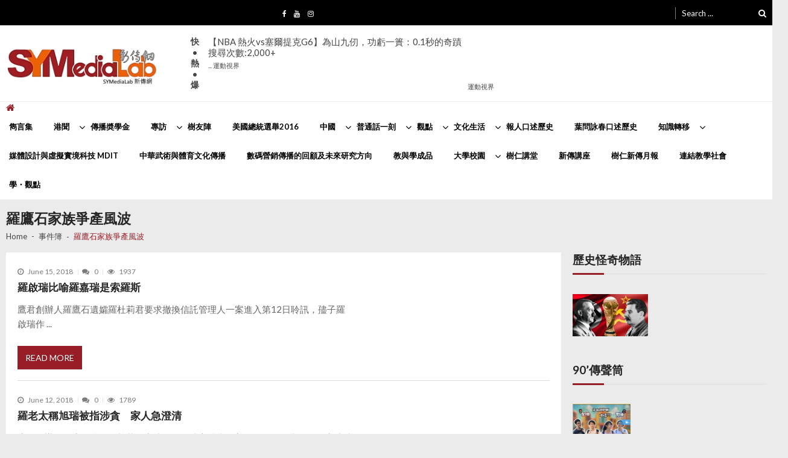

--- FILE ---
content_type: text/html; charset=UTF-8
request_url: https://www.symedialab.com/talk/category/%E4%BA%8B%E4%BB%B6%E7%B0%BF/%E7%BE%85%E9%B7%B9%E7%9F%B3%E5%AE%B6%E6%97%8F%E7%88%AD%E7%94%A2%E9%A2%A8%E6%B3%A2/
body_size: 189723
content:
<!doctype html>
<html lang="en-US" itemscope itemtype="http://schema.org/WebPage">
<head>
<!-- Global site tag (gtag.js) - Google Analytics -->
<script async src="https://www.googletagmanager.com/gtag/js?id=UA-51018689-1"></script>
<script>
  window.dataLayer = window.dataLayer || [];
  function gtag(){dataLayer.push(arguments);}
  gtag('js', new Date());

  gtag('config', 'UA-51018689-1');
</script>
	<meta charset="UTF-8">
	<meta name="viewport" content="width=device-width, initial-scale=1">
	<link rel="profile" href="http://gmpg.org/xfn/11">

	<title>羅鷹石家族爭產風波 &#8211; 新傳網</title>
<meta name='robots' content='max-image-preview:large' />
<link rel='dns-prefetch' href='//static.addtoany.com' />
<link rel='dns-prefetch' href='//stats.wp.com' />
<link rel='dns-prefetch' href='//fonts.googleapis.com' />
<link rel="alternate" type="application/rss+xml" title="新傳網 &raquo; Feed" href="https://www.symedialab.com/talk/feed/" />
<link rel="alternate" type="application/rss+xml" title="新傳網 &raquo; 羅鷹石家族爭產風波 Category Feed" href="https://www.symedialab.com/talk/category/%e4%ba%8b%e4%bb%b6%e7%b0%bf/%e7%be%85%e9%b7%b9%e7%9f%b3%e5%ae%b6%e6%97%8f%e7%88%ad%e7%94%a2%e9%a2%a8%e6%b3%a2/feed/" />
<script type="text/javascript">
window._wpemojiSettings = {"baseUrl":"https:\/\/s.w.org\/images\/core\/emoji\/14.0.0\/72x72\/","ext":".png","svgUrl":"https:\/\/s.w.org\/images\/core\/emoji\/14.0.0\/svg\/","svgExt":".svg","source":{"concatemoji":"https:\/\/www.symedialab.com\/talk\/wp-includes\/js\/wp-emoji-release.min.js?ver=6.2.8"}};
/*! This file is auto-generated */
!function(e,a,t){var n,r,o,i=a.createElement("canvas"),p=i.getContext&&i.getContext("2d");function s(e,t){p.clearRect(0,0,i.width,i.height),p.fillText(e,0,0);e=i.toDataURL();return p.clearRect(0,0,i.width,i.height),p.fillText(t,0,0),e===i.toDataURL()}function c(e){var t=a.createElement("script");t.src=e,t.defer=t.type="text/javascript",a.getElementsByTagName("head")[0].appendChild(t)}for(o=Array("flag","emoji"),t.supports={everything:!0,everythingExceptFlag:!0},r=0;r<o.length;r++)t.supports[o[r]]=function(e){if(p&&p.fillText)switch(p.textBaseline="top",p.font="600 32px Arial",e){case"flag":return s("\ud83c\udff3\ufe0f\u200d\u26a7\ufe0f","\ud83c\udff3\ufe0f\u200b\u26a7\ufe0f")?!1:!s("\ud83c\uddfa\ud83c\uddf3","\ud83c\uddfa\u200b\ud83c\uddf3")&&!s("\ud83c\udff4\udb40\udc67\udb40\udc62\udb40\udc65\udb40\udc6e\udb40\udc67\udb40\udc7f","\ud83c\udff4\u200b\udb40\udc67\u200b\udb40\udc62\u200b\udb40\udc65\u200b\udb40\udc6e\u200b\udb40\udc67\u200b\udb40\udc7f");case"emoji":return!s("\ud83e\udef1\ud83c\udffb\u200d\ud83e\udef2\ud83c\udfff","\ud83e\udef1\ud83c\udffb\u200b\ud83e\udef2\ud83c\udfff")}return!1}(o[r]),t.supports.everything=t.supports.everything&&t.supports[o[r]],"flag"!==o[r]&&(t.supports.everythingExceptFlag=t.supports.everythingExceptFlag&&t.supports[o[r]]);t.supports.everythingExceptFlag=t.supports.everythingExceptFlag&&!t.supports.flag,t.DOMReady=!1,t.readyCallback=function(){t.DOMReady=!0},t.supports.everything||(n=function(){t.readyCallback()},a.addEventListener?(a.addEventListener("DOMContentLoaded",n,!1),e.addEventListener("load",n,!1)):(e.attachEvent("onload",n),a.attachEvent("onreadystatechange",function(){"complete"===a.readyState&&t.readyCallback()})),(e=t.source||{}).concatemoji?c(e.concatemoji):e.wpemoji&&e.twemoji&&(c(e.twemoji),c(e.wpemoji)))}(window,document,window._wpemojiSettings);
</script>
<style type="text/css">
img.wp-smiley,
img.emoji {
	display: inline !important;
	border: none !important;
	box-shadow: none !important;
	height: 1em !important;
	width: 1em !important;
	margin: 0 0.07em !important;
	vertical-align: -0.1em !important;
	background: none !important;
	padding: 0 !important;
}
</style>
	<link rel='stylesheet' id='wp-block-library-css' href='https://www.symedialab.com/talk/wp-includes/css/dist/block-library/style.min.css?ver=6.2.8' type='text/css' media='all' />
<style id='wp-block-library-inline-css' type='text/css'>
.has-text-align-justify{text-align:justify;}
</style>
<link rel='stylesheet' id='jetpack-videopress-video-block-view-css' href='https://www.symedialab.com/talk/wp-content/plugins/jetpack/jetpack_vendor/automattic/jetpack-videopress/build/block-editor/blocks/video/view.css?minify=false&#038;ver=34ae973733627b74a14e' type='text/css' media='all' />
<link rel='stylesheet' id='mediaelement-css' href='https://www.symedialab.com/talk/wp-includes/js/mediaelement/mediaelementplayer-legacy.min.css?ver=4.2.17' type='text/css' media='all' />
<link rel='stylesheet' id='wp-mediaelement-css' href='https://www.symedialab.com/talk/wp-includes/js/mediaelement/wp-mediaelement.min.css?ver=6.2.8' type='text/css' media='all' />
<link rel='stylesheet' id='classic-theme-styles-css' href='https://www.symedialab.com/talk/wp-includes/css/classic-themes.min.css?ver=6.2.8' type='text/css' media='all' />
<style id='global-styles-inline-css' type='text/css'>
body{--wp--preset--color--black: #000000;--wp--preset--color--cyan-bluish-gray: #abb8c3;--wp--preset--color--white: #ffffff;--wp--preset--color--pale-pink: #f78da7;--wp--preset--color--vivid-red: #cf2e2e;--wp--preset--color--luminous-vivid-orange: #ff6900;--wp--preset--color--luminous-vivid-amber: #fcb900;--wp--preset--color--light-green-cyan: #7bdcb5;--wp--preset--color--vivid-green-cyan: #00d084;--wp--preset--color--pale-cyan-blue: #8ed1fc;--wp--preset--color--vivid-cyan-blue: #0693e3;--wp--preset--color--vivid-purple: #9b51e0;--wp--preset--gradient--vivid-cyan-blue-to-vivid-purple: linear-gradient(135deg,rgba(6,147,227,1) 0%,rgb(155,81,224) 100%);--wp--preset--gradient--light-green-cyan-to-vivid-green-cyan: linear-gradient(135deg,rgb(122,220,180) 0%,rgb(0,208,130) 100%);--wp--preset--gradient--luminous-vivid-amber-to-luminous-vivid-orange: linear-gradient(135deg,rgba(252,185,0,1) 0%,rgba(255,105,0,1) 100%);--wp--preset--gradient--luminous-vivid-orange-to-vivid-red: linear-gradient(135deg,rgba(255,105,0,1) 0%,rgb(207,46,46) 100%);--wp--preset--gradient--very-light-gray-to-cyan-bluish-gray: linear-gradient(135deg,rgb(238,238,238) 0%,rgb(169,184,195) 100%);--wp--preset--gradient--cool-to-warm-spectrum: linear-gradient(135deg,rgb(74,234,220) 0%,rgb(151,120,209) 20%,rgb(207,42,186) 40%,rgb(238,44,130) 60%,rgb(251,105,98) 80%,rgb(254,248,76) 100%);--wp--preset--gradient--blush-light-purple: linear-gradient(135deg,rgb(255,206,236) 0%,rgb(152,150,240) 100%);--wp--preset--gradient--blush-bordeaux: linear-gradient(135deg,rgb(254,205,165) 0%,rgb(254,45,45) 50%,rgb(107,0,62) 100%);--wp--preset--gradient--luminous-dusk: linear-gradient(135deg,rgb(255,203,112) 0%,rgb(199,81,192) 50%,rgb(65,88,208) 100%);--wp--preset--gradient--pale-ocean: linear-gradient(135deg,rgb(255,245,203) 0%,rgb(182,227,212) 50%,rgb(51,167,181) 100%);--wp--preset--gradient--electric-grass: linear-gradient(135deg,rgb(202,248,128) 0%,rgb(113,206,126) 100%);--wp--preset--gradient--midnight: linear-gradient(135deg,rgb(2,3,129) 0%,rgb(40,116,252) 100%);--wp--preset--duotone--dark-grayscale: url('#wp-duotone-dark-grayscale');--wp--preset--duotone--grayscale: url('#wp-duotone-grayscale');--wp--preset--duotone--purple-yellow: url('#wp-duotone-purple-yellow');--wp--preset--duotone--blue-red: url('#wp-duotone-blue-red');--wp--preset--duotone--midnight: url('#wp-duotone-midnight');--wp--preset--duotone--magenta-yellow: url('#wp-duotone-magenta-yellow');--wp--preset--duotone--purple-green: url('#wp-duotone-purple-green');--wp--preset--duotone--blue-orange: url('#wp-duotone-blue-orange');--wp--preset--font-size--small: 13px;--wp--preset--font-size--medium: 20px;--wp--preset--font-size--large: 36px;--wp--preset--font-size--x-large: 42px;--wp--preset--spacing--20: 0.44rem;--wp--preset--spacing--30: 0.67rem;--wp--preset--spacing--40: 1rem;--wp--preset--spacing--50: 1.5rem;--wp--preset--spacing--60: 2.25rem;--wp--preset--spacing--70: 3.38rem;--wp--preset--spacing--80: 5.06rem;--wp--preset--shadow--natural: 6px 6px 9px rgba(0, 0, 0, 0.2);--wp--preset--shadow--deep: 12px 12px 50px rgba(0, 0, 0, 0.4);--wp--preset--shadow--sharp: 6px 6px 0px rgba(0, 0, 0, 0.2);--wp--preset--shadow--outlined: 6px 6px 0px -3px rgba(255, 255, 255, 1), 6px 6px rgba(0, 0, 0, 1);--wp--preset--shadow--crisp: 6px 6px 0px rgba(0, 0, 0, 1);}:where(.is-layout-flex){gap: 0.5em;}body .is-layout-flow > .alignleft{float: left;margin-inline-start: 0;margin-inline-end: 2em;}body .is-layout-flow > .alignright{float: right;margin-inline-start: 2em;margin-inline-end: 0;}body .is-layout-flow > .aligncenter{margin-left: auto !important;margin-right: auto !important;}body .is-layout-constrained > .alignleft{float: left;margin-inline-start: 0;margin-inline-end: 2em;}body .is-layout-constrained > .alignright{float: right;margin-inline-start: 2em;margin-inline-end: 0;}body .is-layout-constrained > .aligncenter{margin-left: auto !important;margin-right: auto !important;}body .is-layout-constrained > :where(:not(.alignleft):not(.alignright):not(.alignfull)){max-width: var(--wp--style--global--content-size);margin-left: auto !important;margin-right: auto !important;}body .is-layout-constrained > .alignwide{max-width: var(--wp--style--global--wide-size);}body .is-layout-flex{display: flex;}body .is-layout-flex{flex-wrap: wrap;align-items: center;}body .is-layout-flex > *{margin: 0;}:where(.wp-block-columns.is-layout-flex){gap: 2em;}.has-black-color{color: var(--wp--preset--color--black) !important;}.has-cyan-bluish-gray-color{color: var(--wp--preset--color--cyan-bluish-gray) !important;}.has-white-color{color: var(--wp--preset--color--white) !important;}.has-pale-pink-color{color: var(--wp--preset--color--pale-pink) !important;}.has-vivid-red-color{color: var(--wp--preset--color--vivid-red) !important;}.has-luminous-vivid-orange-color{color: var(--wp--preset--color--luminous-vivid-orange) !important;}.has-luminous-vivid-amber-color{color: var(--wp--preset--color--luminous-vivid-amber) !important;}.has-light-green-cyan-color{color: var(--wp--preset--color--light-green-cyan) !important;}.has-vivid-green-cyan-color{color: var(--wp--preset--color--vivid-green-cyan) !important;}.has-pale-cyan-blue-color{color: var(--wp--preset--color--pale-cyan-blue) !important;}.has-vivid-cyan-blue-color{color: var(--wp--preset--color--vivid-cyan-blue) !important;}.has-vivid-purple-color{color: var(--wp--preset--color--vivid-purple) !important;}.has-black-background-color{background-color: var(--wp--preset--color--black) !important;}.has-cyan-bluish-gray-background-color{background-color: var(--wp--preset--color--cyan-bluish-gray) !important;}.has-white-background-color{background-color: var(--wp--preset--color--white) !important;}.has-pale-pink-background-color{background-color: var(--wp--preset--color--pale-pink) !important;}.has-vivid-red-background-color{background-color: var(--wp--preset--color--vivid-red) !important;}.has-luminous-vivid-orange-background-color{background-color: var(--wp--preset--color--luminous-vivid-orange) !important;}.has-luminous-vivid-amber-background-color{background-color: var(--wp--preset--color--luminous-vivid-amber) !important;}.has-light-green-cyan-background-color{background-color: var(--wp--preset--color--light-green-cyan) !important;}.has-vivid-green-cyan-background-color{background-color: var(--wp--preset--color--vivid-green-cyan) !important;}.has-pale-cyan-blue-background-color{background-color: var(--wp--preset--color--pale-cyan-blue) !important;}.has-vivid-cyan-blue-background-color{background-color: var(--wp--preset--color--vivid-cyan-blue) !important;}.has-vivid-purple-background-color{background-color: var(--wp--preset--color--vivid-purple) !important;}.has-black-border-color{border-color: var(--wp--preset--color--black) !important;}.has-cyan-bluish-gray-border-color{border-color: var(--wp--preset--color--cyan-bluish-gray) !important;}.has-white-border-color{border-color: var(--wp--preset--color--white) !important;}.has-pale-pink-border-color{border-color: var(--wp--preset--color--pale-pink) !important;}.has-vivid-red-border-color{border-color: var(--wp--preset--color--vivid-red) !important;}.has-luminous-vivid-orange-border-color{border-color: var(--wp--preset--color--luminous-vivid-orange) !important;}.has-luminous-vivid-amber-border-color{border-color: var(--wp--preset--color--luminous-vivid-amber) !important;}.has-light-green-cyan-border-color{border-color: var(--wp--preset--color--light-green-cyan) !important;}.has-vivid-green-cyan-border-color{border-color: var(--wp--preset--color--vivid-green-cyan) !important;}.has-pale-cyan-blue-border-color{border-color: var(--wp--preset--color--pale-cyan-blue) !important;}.has-vivid-cyan-blue-border-color{border-color: var(--wp--preset--color--vivid-cyan-blue) !important;}.has-vivid-purple-border-color{border-color: var(--wp--preset--color--vivid-purple) !important;}.has-vivid-cyan-blue-to-vivid-purple-gradient-background{background: var(--wp--preset--gradient--vivid-cyan-blue-to-vivid-purple) !important;}.has-light-green-cyan-to-vivid-green-cyan-gradient-background{background: var(--wp--preset--gradient--light-green-cyan-to-vivid-green-cyan) !important;}.has-luminous-vivid-amber-to-luminous-vivid-orange-gradient-background{background: var(--wp--preset--gradient--luminous-vivid-amber-to-luminous-vivid-orange) !important;}.has-luminous-vivid-orange-to-vivid-red-gradient-background{background: var(--wp--preset--gradient--luminous-vivid-orange-to-vivid-red) !important;}.has-very-light-gray-to-cyan-bluish-gray-gradient-background{background: var(--wp--preset--gradient--very-light-gray-to-cyan-bluish-gray) !important;}.has-cool-to-warm-spectrum-gradient-background{background: var(--wp--preset--gradient--cool-to-warm-spectrum) !important;}.has-blush-light-purple-gradient-background{background: var(--wp--preset--gradient--blush-light-purple) !important;}.has-blush-bordeaux-gradient-background{background: var(--wp--preset--gradient--blush-bordeaux) !important;}.has-luminous-dusk-gradient-background{background: var(--wp--preset--gradient--luminous-dusk) !important;}.has-pale-ocean-gradient-background{background: var(--wp--preset--gradient--pale-ocean) !important;}.has-electric-grass-gradient-background{background: var(--wp--preset--gradient--electric-grass) !important;}.has-midnight-gradient-background{background: var(--wp--preset--gradient--midnight) !important;}.has-small-font-size{font-size: var(--wp--preset--font-size--small) !important;}.has-medium-font-size{font-size: var(--wp--preset--font-size--medium) !important;}.has-large-font-size{font-size: var(--wp--preset--font-size--large) !important;}.has-x-large-font-size{font-size: var(--wp--preset--font-size--x-large) !important;}
.wp-block-navigation a:where(:not(.wp-element-button)){color: inherit;}
:where(.wp-block-columns.is-layout-flex){gap: 2em;}
.wp-block-pullquote{font-size: 1.5em;line-height: 1.6;}
</style>
<link rel='stylesheet' id='vmagazine-shortcodes-front-css' href='https://www.symedialab.com/talk/wp-content/plugins/vmagazine-companion/assets/css/shortcodes.css?ver=6.2.8' type='text/css' media='all' />
<link rel='stylesheet' id='ppress-frontend-css' href='https://www.symedialab.com/talk/wp-content/plugins/wp-user-avatar/assets/css/frontend.min.css?ver=4.10.2' type='text/css' media='all' />
<link rel='stylesheet' id='ppress-flatpickr-css' href='https://www.symedialab.com/talk/wp-content/plugins/wp-user-avatar/assets/flatpickr/flatpickr.min.css?ver=4.10.2' type='text/css' media='all' />
<link rel='stylesheet' id='ppress-select2-css' href='https://www.symedialab.com/talk/wp-content/plugins/wp-user-avatar/assets/select2/select2.min.css?ver=6.2.8' type='text/css' media='all' />
<link rel='stylesheet' id='vmagazine-google-fonts-css' href='//fonts.googleapis.com/css?family=Open+Sans%3A400%2C600%2C700%2C400italic%2C300%7CPoppins%3A300%2C400%2C500%2C600%2C700%7CMontserrat%3A300%2C300i%2C400%2C800%2C800i%7CLato%3A300%2C400%2C700%2C900&#038;ver=6.2.8' type='text/css' media='all' />
<link rel='stylesheet' id='scrollbar-style-css' href='https://www.symedialab.com/talk/wp-content/themes/vmagazine/assets/library/mCustomScrollbar/jquery.mCustomScrollbar.min.css?ver=1.0.2' type='text/css' media='all' />
<link rel='stylesheet' id='elegant-fonts-css' href='https://www.symedialab.com/talk/wp-content/themes/vmagazine/assets/library/elegant_font/HTML-CSS/style.css?ver=1.0.2' type='text/css' media='all' />
<link rel='stylesheet' id='lightslider-style-css' href='https://www.symedialab.com/talk/wp-content/themes/vmagazine/assets/library/lightslider/lightslider.css?ver=1.0.2' type='text/css' media='all' />
<link rel='stylesheet' id='font-awesome-style-css' href='https://www.symedialab.com/talk/wp-content/themes/vmagazine/assets/library/font-awesome/css/font-awesome.min.css?ver=1.0.2' type='text/css' media='all' />
<link rel='stylesheet' id='animate-css-css' href='https://www.symedialab.com/talk/wp-content/themes/vmagazine/assets/css/animate.css?ver=1.0.2' type='text/css' media='all' />
<link rel='stylesheet' id='prettyPhoto-style-css' href='https://www.symedialab.com/talk/wp-content/themes/vmagazine/assets/library/prettyPhoto/css/prettyPhoto.css?ver=1.0.2' type='text/css' media='all' />
<link rel='stylesheet' id='slick-style-css' href='https://www.symedialab.com/talk/wp-content/themes/vmagazine/assets/library/slick/slick.css?ver=1.0.2' type='text/css' media='all' />
<link rel='stylesheet' id='slick-style1-css' href='https://www.symedialab.com/talk/wp-content/themes/vmagazine/assets/library/slick/slick-theme.css?ver=1.0.2' type='text/css' media='all' />
<link rel='stylesheet' id='vmagazine-style-css' href='https://www.symedialab.com/talk/wp-content/themes/vmagazine/style.css?ver=1.0.2' type='text/css' media='all' />
<style id='vmagazine-style-inline-css' type='text/css'>
 .entry-content p{
            font-family : Lato;
            font-weight : 400;
            text-decoration : none;
            text-transform : none;
            font-size : 16px;
            line-height : 1.5;
            color : #606060;
        } .entry-content h1{
            font-family : Lato;
            font-weight : 700;
            text-decoration : none;
            text-transform : none;
            font-size : 30px;
            line-height : 1.1;
            color : #252525;
        } .entry-content h2{
            font-family : Lato;
            font-weight : 700;
            text-decoration : none;
            text-transform : none;
            font-size : 26px;
            line-height : 1.1;
            color : #252525;
        } .entry-content h3{
            font-family : Lato;
            font-weight : 700;
            text-decoration : none;
            text-transform : none;
            font-size : 22px;
            line-height : 1.1;
            color : #252525;
        } .entry-content h4{
            font-family : Lato;
            font-weight : 700;
            text-decoration : none;
            text-transform : none;
            font-size : 20px;
            line-height : 1.1;
            color : #252525;
        } .entry-content h5{
            font-family : Lato;
            font-weight : 700;
            text-decoration : none;
            text-transform : none;
            font-size : 18px;
            line-height : 1.1;
            color : #252525;
        } .entry-content h6{
            font-family : Lato;
            font-weight : 700;
            text-decoration : none;
            text-transform : none;
            font-size : 16px;
            line-height : 1.1;
            color : #252525;
        }header.header-layout2 nav.main-navigation .nav-wrapper .menu-mmnu-container ul li.menu-item a,
    header.header-layout1 nav.main-navigation .nav-wrapper .menu-mmnu-container ul li.menu-item a, header.header-layout3 nav.main-navigation .nav-wrapper .menu-mmnu-container ul li.menu-item a,
    header.header-layout4 nav.main-navigation .nav-wrapper .menu-mmnu-container ul li.menu-item a{
        font-family : Lato;
        font-style : normal;
        font-weight : 600;
        text-decoration : none;
        text-transform : uppercase;
        font-size : 13px;
        color : #000;
    }

    .no-js #loader { display: none; }
    .js #loader { display: block; position: absolute; left: 100px; top: 0; }
    .vmagazine-preloader {
        position: fixed;
        left: 0px;
        top: 0px;
        width: 100%;
        height: 100%;
        z-index: 9999999;
        background: url(https://www.symedialab.com/talk/wp-content/themes/vmagazine/assets/images/preloader/default.gif) center no-repeat #fff;
      }
            span.cat-links .cat-24167{
                    background: #e52d6d;
            }
            span.cat-links .cat-4306{
                    background: #e52d6d;
            }
            span.cat-links .cat-15204{
                    background: #e52d6d;
            }
            span.cat-links .cat-8693{
                    background: #e52d6d;
            }
            span.cat-links .cat-15711{
                    background: #e52d6d;
            }
            span.cat-links .cat-17756{
                    background: #e52d6d;
            }
            span.cat-links .cat-31154{
                    background: #e52d6d;
            }
            span.cat-links .cat-27645{
                    background: #e52d6d;
            }
            span.cat-links .cat-11452{
                    background: #e52d6d;
            }
            span.cat-links .cat-3559{
                    background: #e52d6d;
            }
            span.cat-links .cat-3160{
                    background: #e52d6d;
            }
            span.cat-links .cat-11248{
                    background: #e52d6d;
            }
            span.cat-links .cat-23050{
                    background: #e52d6d;
            }
            span.cat-links .cat-30643{
                    background: #e52d6d;
            }
            span.cat-links .cat-13978{
                    background: #e52d6d;
            }
            span.cat-links .cat-21421{
                    background: #e52d6d;
            }
            span.cat-links .cat-21628{
                    background: #e52d6d;
            }
            span.cat-links .cat-17613{
                    background: #e52d6d;
            }
            span.cat-links .cat-30685{
                    background: #e52d6d;
            }
            span.cat-links .cat-9490{
                    background: #e52d6d;
            }
            span.cat-links .cat-17563{
                    background: #e52d6d;
            }
            span.cat-links .cat-13979{
                    background: #e52d6d;
            }
            span.cat-links .cat-28262{
                    background: #e52d6d;
            }
            span.cat-links .cat-20717{
                    background: #e52d6d;
            }
            span.cat-links .cat-19127{
                    background: #e52d6d;
            }
            span.cat-links .cat-27677{
                    background: #e52d6d;
            }
            span.cat-links .cat-184{
                    background: #e52d6d;
            }
            span.cat-links .cat-14054{
                    background: #e52d6d;
            }
            span.cat-links .cat-20029{
                    background: #e52d6d;
            }
            span.cat-links .cat-14438{
                    background: #e52d6d;
            }
            span.cat-links .cat-2766{
                    background: #e52d6d;
            }
            span.cat-links .cat-26955{
                    background: #e52d6d;
            }
            span.cat-links .cat-27{
                    background: #e52d6d;
            }
            span.cat-links .cat-13115{
                    background: #e52d6d;
            }
            span.cat-links .cat-15427{
                    background: #e52d6d;
            }
            span.cat-links .cat-8098{
                    background: #e52d6d;
            }
            span.cat-links .cat-8068{
                    background: #e52d6d;
            }
            span.cat-links .cat-1{
                    background: #e52d6d;
            }
            span.cat-links .cat-21140{
                    background: #e52d6d;
            }
            span.cat-links .cat-24478{
                    background: #e52d6d;
            }
            span.cat-links .cat-88{
                    background: #e52d6d;
            }
            span.cat-links .cat-30079{
                    background: #e52d6d;
            }
            span.cat-links .cat-2066{
                    background: #e52d6d;
            }
            span.cat-links .cat-8995{
                    background: #e52d6d;
            }
            span.cat-links .cat-4169{
                    background: #e52d6d;
            }
            span.cat-links .cat-15863{
                    background: #e52d6d;
            }
            span.cat-links .cat-27590{
                    background: #e52d6d;
            }
            span.cat-links .cat-24841{
                    background: #e52d6d;
            }
            span.cat-links .cat-11721{
                    background: #e52d6d;
            }
            span.cat-links .cat-24367{
                    background: #e52d6d;
            }
            span.cat-links .cat-7119{
                    background: #e52d6d;
            }
            span.cat-links .cat-23221{
                    background: #e52d6d;
            }
            span.cat-links .cat-2409{
                    background: #e52d6d;
            }
            span.cat-links .cat-21123{
                    background: #e52d6d;
            }
            span.cat-links .cat-13373{
                    background: #e52d6d;
            }
            span.cat-links .cat-15014{
                    background: #e52d6d;
            }
            span.cat-links .cat-7357{
                    background: #e52d6d;
            }
            span.cat-links .cat-28159{
                    background: #e52d6d;
            }
            span.cat-links .cat-26514{
                    background: #e52d6d;
            }
            span.cat-links .cat-21298{
                    background: #e52d6d;
            }
            span.cat-links .cat-10168{
                    background: #e52d6d;
            }
            span.cat-links .cat-26569{
                    background: #e52d6d;
            }
            span.cat-links .cat-6588{
                    background: #e52d6d;
            }
            span.cat-links .cat-28808{
                    background: #e52d6d;
            }
            span.cat-links .cat-18683{
                    background: #e52d6d;
            }
            span.cat-links .cat-17769{
                    background: #e52d6d;
            }
            span.cat-links .cat-20569{
                    background: #e52d6d;
            }
            span.cat-links .cat-22225{
                    background: #e52d6d;
            }
            span.cat-links .cat-10698{
                    background: #e52d6d;
            }
            span.cat-links .cat-28809{
                    background: #e52d6d;
            }
            span.cat-links .cat-10159{
                    background: #e52d6d;
            }
            span.cat-links .cat-15743{
                    background: #e52d6d;
            }
            span.cat-links .cat-21210{
                    background: #e52d6d;
            }
            span.cat-links .cat-23294{
                    background: #e52d6d;
            }
            span.cat-links .cat-11638{
                    background: #e52d6d;
            }
            span.cat-links .cat-24151{
                    background: #e52d6d;
            }
            span.cat-links .cat-4980{
                    background: #e52d6d;
            }
            span.cat-links .cat-22109{
                    background: #e52d6d;
            }
            span.cat-links .cat-22334{
                    background: #e52d6d;
            }
            span.cat-links .cat-24863{
                    background: #e52d6d;
            }
            span.cat-links .cat-13191{
                    background: #e52d6d;
            }
            span.cat-links .cat-32047{
                    background: #e52d6d;
            }
            span.cat-links .cat-8809{
                    background: #e52d6d;
            }
            span.cat-links .cat-21985{
                    background: #e52d6d;
            }
            span.cat-links .cat-19909{
                    background: #e52d6d;
            }
            span.cat-links .cat-7393{
                    background: #e52d6d;
            }
            span.cat-links .cat-21150{
                    background: #e52d6d;
            }
            span.cat-links .cat-2447{
                    background: #e52d6d;
            }
            span.cat-links .cat-15041{
                    background: #e52d6d;
            }
            span.cat-links .cat-4335{
                    background: #e52d6d;
            }
            span.cat-links .cat-8757{
                    background: #e52d6d;
            }
            span.cat-links .cat-8014{
                    background: #e52d6d;
            }
            span.cat-links .cat-16426{
                    background: #e52d6d;
            }
            span.cat-links .cat-11020{
                    background: #e52d6d;
            }
            span.cat-links .cat-20239{
                    background: #e52d6d;
            }
            span.cat-links .cat-17280{
                    background: #e52d6d;
            }
            span.cat-links .cat-13463{
                    background: #e52d6d;
            }
            span.cat-links .cat-29175{
                    background: #e52d6d;
            }
            span.cat-links .cat-8039{
                    background: #e52d6d;
            }
            span.cat-links .cat-11052{
                    background: #e52d6d;
            }
            span.cat-links .cat-15996{
                    background: #e52d6d;
            }
            span.cat-links .cat-29295{
                    background: #e52d6d;
            }
            span.cat-links .cat-11905{
                    background: #e52d6d;
            }
            span.cat-links .cat-29296{
                    background: #e52d6d;
            }
            span.cat-links .cat-10635{
                    background: #e52d6d;
            }
            span.cat-links .cat-9238{
                    background: #e52d6d;
            }
            span.cat-links .cat-27655{
                    background: #e52d6d;
            }
            span.cat-links .cat-5326{
                    background: #e52d6d;
            }
            span.cat-links .cat-19260{
                    background: #e52d6d;
            }
            span.cat-links .cat-13488{
                    background: #e52d6d;
            }
            span.cat-links .cat-13366{
                    background: #e52d6d;
            }
            span.cat-links .cat-18725{
                    background: #e52d6d;
            }
            span.cat-links .cat-22157{
                    background: #e52d6d;
            }
            span.cat-links .cat-5604{
                    background: #e52d6d;
            }
            span.cat-links .cat-16366{
                    background: #e52d6d;
            }
            span.cat-links .cat-7833{
                    background: #e52d6d;
            }
            span.cat-links .cat-11441{
                    background: #e52d6d;
            }
            span.cat-links .cat-5035{
                    background: #e52d6d;
            }
            span.cat-links .cat-10953{
                    background: #e52d6d;
            }
            span.cat-links .cat-13738{
                    background: #e52d6d;
            }
            span.cat-links .cat-2961{
                    background: #e52d6d;
            }
            span.cat-links .cat-16944{
                    background: #e52d6d;
            }
            span.cat-links .cat-8944{
                    background: #e52d6d;
            }
            span.cat-links .cat-29434{
                    background: #e52d6d;
            }
            span.cat-links .cat-7692{
                    background: #e52d6d;
            }
            span.cat-links .cat-28810{
                    background: #e52d6d;
            }
            span.cat-links .cat-23029{
                    background: #e52d6d;
            }
            span.cat-links .cat-11065{
                    background: #e52d6d;
            }
            span.cat-links .cat-1523{
                    background: #e52d6d;
            }
            span.cat-links .cat-6309{
                    background: #e52d6d;
            }
            span.cat-links .cat-21151{
                    background: #e52d6d;
            }
            span.cat-links .cat-1940{
                    background: #e52d6d;
            }
            span.cat-links .cat-5615{
                    background: #e52d6d;
            }
            span.cat-links .cat-9963{
                    background: #e52d6d;
            }
            span.cat-links .cat-13653{
                    background: #e52d6d;
            }
            span.cat-links .cat-6179{
                    background: #e52d6d;
            }
            span.cat-links .cat-25299{
                    background: #e52d6d;
            }
            span.cat-links .cat-26135{
                    background: #e52d6d;
            }
            span.cat-links .cat-6392{
                    background: #e52d6d;
            }
            span.cat-links .cat-11911{
                    background: #e52d6d;
            }
            span.cat-links .cat-21435{
                    background: #e52d6d;
            }
            span.cat-links .cat-14548{
                    background: #e52d6d;
            }
            span.cat-links .cat-20440{
                    background: #e52d6d;
            }
            span.cat-links .cat-16224{
                    background: #e52d6d;
            }
            span.cat-links .cat-18618{
                    background: #e52d6d;
            }
            span.cat-links .cat-17195{
                    background: #e52d6d;
            }
            span.cat-links .cat-28483{
                    background: #e52d6d;
            }
            span.cat-links .cat-23124{
                    background: #e52d6d;
            }
            span.cat-links .cat-15724{
                    background: #e52d6d;
            }
            span.cat-links .cat-10500{
                    background: #e52d6d;
            }
            span.cat-links .cat-14924{
                    background: #e52d6d;
            }
            span.cat-links .cat-14923{
                    background: #e52d6d;
            }
            span.cat-links .cat-13239{
                    background: #e52d6d;
            }
            span.cat-links .cat-31891{
                    background: #e52d6d;
            }
            span.cat-links .cat-12128{
                    background: #e52d6d;
            }
            span.cat-links .cat-7877{
                    background: #e52d6d;
            }
            span.cat-links .cat-9965{
                    background: #e52d6d;
            }
            span.cat-links .cat-16485{
                    background: #e52d6d;
            }
            span.cat-links .cat-19902{
                    background: #e52d6d;
            }
            span.cat-links .cat-24099{
                    background: #e52d6d;
            }
            span.cat-links .cat-7487{
                    background: #e52d6d;
            }
            span.cat-links .cat-3492{
                    background: #e52d6d;
            }
            span.cat-links .cat-7007{
                    background: #e52d6d;
            }
            span.cat-links .cat-3050{
                    background: #e52d6d;
            }
            span.cat-links .cat-11492{
                    background: #e52d6d;
            }
            span.cat-links .cat-13224{
                    background: #e52d6d;
            }
            span.cat-links .cat-12033{
                    background: #e52d6d;
            }
            span.cat-links .cat-7046{
                    background: #e52d6d;
            }
            span.cat-links .cat-13192{
                    background: #e52d6d;
            }
            span.cat-links .cat-16437{
                    background: #e52d6d;
            }
            span.cat-links .cat-14588{
                    background: #e52d6d;
            }
            span.cat-links .cat-14590{
                    background: #e52d6d;
            }
            span.cat-links .cat-28356{
                    background: #e52d6d;
            }
            span.cat-links .cat-30758{
                    background: #e52d6d;
            }
            span.cat-links .cat-15684{
                    background: #e52d6d;
            }
            span.cat-links .cat-15767{
                    background: #e52d6d;
            }
            span.cat-links .cat-15768{
                    background: #e52d6d;
            }
            span.cat-links .cat-24972{
                    background: #e52d6d;
            }
            span.cat-links .cat-9924{
                    background: #e52d6d;
            }
            span.cat-links .cat-1943{
                    background: #e52d6d;
            }
            span.cat-links .cat-18265{
                    background: #e52d6d;
            }
            span.cat-links .cat-24573{
                    background: #e52d6d;
            }
            span.cat-links .cat-27705{
                    background: #e52d6d;
            }
            span.cat-links .cat-16177{
                    background: #e52d6d;
            }
            span.cat-links .cat-8262{
                    background: #e52d6d;
            }
            span.cat-links .cat-9560{
                    background: #e52d6d;
            }
            span.cat-links .cat-8469{
                    background: #e52d6d;
            }
            span.cat-links .cat-25800{
                    background: #e52d6d;
            }
            span.cat-links .cat-8241{
                    background: #e52d6d;
            }
            span.cat-links .cat-8439{
                    background: #e52d6d;
            }
            span.cat-links .cat-25686{
                    background: #e52d6d;
            }
            span.cat-links .cat-24832{
                    background: #e52d6d;
            }
            span.cat-links .cat-24732{
                    background: #e52d6d;
            }
            span.cat-links .cat-6995{
                    background: #e52d6d;
            }
            span.cat-links .cat-26512{
                    background: #e52d6d;
            }
            span.cat-links .cat-5265{
                    background: #e52d6d;
            }
            span.cat-links .cat-12729{
                    background: #e52d6d;
            }
            span.cat-links .cat-19623{
                    background: #e52d6d;
            }
            span.cat-links .cat-30381{
                    background: #e52d6d;
            }
            span.cat-links .cat-14539{
                    background: #e52d6d;
            }
            span.cat-links .cat-19858{
                    background: #e52d6d;
            }
            span.cat-links .cat-18841{
                    background: #e52d6d;
            }
            span.cat-links .cat-29834{
                    background: #e52d6d;
            }
            span.cat-links .cat-21788{
                    background: #e52d6d;
            }
            span.cat-links .cat-8719{
                    background: #e52d6d;
            }
            span.cat-links .cat-27533{
                    background: #e52d6d;
            }
            span.cat-links .cat-7459{
                    background: #e52d6d;
            }
            span.cat-links .cat-18264{
                    background: #e52d6d;
            }
            span.cat-links .cat-28402{
                    background: #e52d6d;
            }
            span.cat-links .cat-12{
                    background: #e52d6d;
            }
            span.cat-links .cat-26773{
                    background: #e52d6d;
            }
            span.cat-links .cat-4156{
                    background: #e52d6d;
            }
            span.cat-links .cat-10488{
                    background: #e52d6d;
            }
            span.cat-links .cat-9788{
                    background: #e52d6d;
            }
            span.cat-links .cat-10108{
                    background: #e52d6d;
            }
            span.cat-links .cat-3942{
                    background: #e52d6d;
            }
            span.cat-links .cat-17319{
                    background: #e52d6d;
            }
            span.cat-links .cat-29306{
                    background: #e52d6d;
            }
            span.cat-links .cat-19291{
                    background: #e52d6d;
            }
            span.cat-links .cat-31975{
                    background: #e52d6d;
            }
            span.cat-links .cat-14549{
                    background: #e52d6d;
            }
            span.cat-links .cat-21511{
                    background: #e52d6d;
            }
            span.cat-links .cat-27521{
                    background: #e52d6d;
            }
            span.cat-links .cat-29178{
                    background: #e52d6d;
            }
            span.cat-links .cat-17156{
                    background: #e52d6d;
            }
            span.cat-links .cat-19142{
                    background: #e52d6d;
            }
            span.cat-links .cat-9520{
                    background: #e52d6d;
            }
            span.cat-links .cat-26998{
                    background: #e52d6d;
            }
            span.cat-links .cat-26999{
                    background: #e52d6d;
            }
            span.cat-links .cat-20267{
                    background: #e52d6d;
            }
            span.cat-links .cat-16010{
                    background: #e52d6d;
            }
            span.cat-links .cat-12641{
                    background: #e52d6d;
            }
            span.cat-links .cat-16372{
                    background: #e52d6d;
            }
            span.cat-links .cat-28906{
                    background: #e52d6d;
            }
            span.cat-links .cat-31765{
                    background: #e52d6d;
            }
            span.cat-links .cat-8{
                    background: #e52d6d;
            }
            span.cat-links .cat-5{
                    background: #e52d6d;
            }
            span.cat-links .cat-1935{
                    background: #e52d6d;
            }
            span.cat-links .cat-8714{
                    background: #e52d6d;
            }
            span.cat-links .cat-23{
                    background: #e52d6d;
            }
            span.cat-links .cat-7988{
                    background: #e52d6d;
            }
            span.cat-links .cat-27522{
                    background: #e52d6d;
            }
            span.cat-links .cat-2147{
                    background: #e52d6d;
            }
            span.cat-links .cat-11076{
                    background: #e52d6d;
            }
            span.cat-links .cat-12320{
                    background: #e52d6d;
            }
            span.cat-links .cat-23282{
                    background: #e52d6d;
            }
            span.cat-links .cat-12685{
                    background: #e52d6d;
            }
            span.cat-links .cat-21052{
                    background: #e52d6d;
            }
            span.cat-links .cat-17631{
                    background: #e52d6d;
            }
            span.cat-links .cat-17977{
                    background: #e52d6d;
            }
            span.cat-links .cat-17584{
                    background: #e52d6d;
            }
            span.cat-links .cat-24781{
                    background: #e52d6d;
            }
            span.cat-links .cat-14569{
                    background: #e52d6d;
            }
            span.cat-links .cat-20840{
                    background: #e52d6d;
            }
            span.cat-links .cat-20031{
                    background: #e52d6d;
            }
            span.cat-links .cat-8038{
                    background: #e52d6d;
            }
            span.cat-links .cat-28044{
                    background: #e52d6d;
            }
            span.cat-links .cat-562{
                    background: #e52d6d;
            }
            span.cat-links .cat-89{
                    background: #e52d6d;
            }
            span.cat-links .cat-25963{
                    background: #e52d6d;
            }
            span.cat-links .cat-12591{
                    background: #e52d6d;
            }
            span.cat-links .cat-24324{
                    background: #e52d6d;
            }
            span.cat-links .cat-18693{
                    background: #e52d6d;
            }
            span.cat-links .cat-21806{
                    background: #e52d6d;
            }
            span.cat-links .cat-13125{
                    background: #e52d6d;
            }
            span.cat-links .cat-31135{
                    background: #e52d6d;
            }
            span.cat-links .cat-511{
                    background: #e52d6d;
            }
            span.cat-links .cat-8170{
                    background: #e52d6d;
            }
            span.cat-links .cat-4891{
                    background: #e52d6d;
            }
            span.cat-links .cat-87{
                    background: #e52d6d;
            }
            span.cat-links .cat-22033{
                    background: #e52d6d;
            }
            span.cat-links .cat-30732{
                    background: #e52d6d;
            }
            span.cat-links .cat-3604{
                    background: #e52d6d;
            }
            span.cat-links .cat-26591{
                    background: #e52d6d;
            }
            span.cat-links .cat-6317{
                    background: #e52d6d;
            }
            span.cat-links .cat-25846{
                    background: #e52d6d;
            }
            span.cat-links .cat-27542{
                    background: #e52d6d;
            }
            span.cat-links .cat-28418{
                    background: #e52d6d;
            }
            span.cat-links .cat-21829{
                    background: #e52d6d;
            }
            span.cat-links .cat-2752{
                    background: #e52d6d;
            }
            span.cat-links .cat-1745{
                    background: #e52d6d;
            }
            span.cat-links .cat-12544{
                    background: #e52d6d;
            }
            span.cat-links .cat-9768{
                    background: #e52d6d;
            }
            span.cat-links .cat-27643{
                    background: #e52d6d;
            }
            span.cat-links .cat-6702{
                    background: #e52d6d;
            }
            span.cat-links .cat-29171{
                    background: #e52d6d;
            }
            span.cat-links .cat-23867{
                    background: #e52d6d;
            }
            span.cat-links .cat-26675{
                    background: #e52d6d;
            }
            span.cat-links .cat-29277{
                    background: #e52d6d;
            }
            span.cat-links .cat-29182{
                    background: #e52d6d;
            }
            span.cat-links .cat-32090{
                    background: #e52d6d;
            }
            span.cat-links .cat-32739{
                    background: #e52d6d;
            }
            span.cat-links .cat-23318{
                    background: #e52d6d;
            }
            span.cat-links .cat-29179{
                    background: #e52d6d;
            }
            span.cat-links .cat-5629{
                    background: #e52d6d;
            }
            span.cat-links .cat-31434{
                    background: #e52d6d;
            }
            span.cat-links .cat-31370{
                    background: #e52d6d;
            }
            span.cat-links .cat-162{
                    background: #e52d6d;
            }
            span.cat-links .cat-31273{
                    background: #e52d6d;
            }
            span.cat-links .cat-10190{
                    background: #e52d6d;
            }
            span.cat-links .cat-6631{
                    background: #e52d6d;
            }
            span.cat-links .cat-6376{
                    background: #e52d6d;
            }
            span.cat-links .cat-12708{
                    background: #e52d6d;
            }
            span.cat-links .cat-9082{
                    background: #e52d6d;
            }
            span.cat-links .cat-16774{
                    background: #e52d6d;
            }
            span.cat-links .cat-17380{
                    background: #e52d6d;
            }
            span.cat-links .cat-38{
                    background: #e52d6d;
            }
            span.cat-links .cat-31672{
                    background: #e52d6d;
            }
            span.cat-links .cat-499{
                    background: #e52d6d;
            }
            span.cat-links .cat-31466{
                    background: #e52d6d;
            }
            span.cat-links .cat-3{
                    background: #e52d6d;
            }
            span.cat-links .cat-3190{
                    background: #e52d6d;
            }
            span.cat-links .cat-545{
                    background: #e52d6d;
            }
            span.cat-links .cat-448{
                    background: #e52d6d;
            }
            span.cat-links .cat-10653{
                    background: #e52d6d;
            }
            span.cat-links .cat-12319{
                    background: #e52d6d;
            }
            span.cat-links .cat-26772{
                    background: #e52d6d;
            }
            span.cat-links .cat-398{
                    background: #e52d6d;
            }
            span.cat-links .cat-18155{
                    background: #e52d6d;
            }
            span.cat-links .cat-8958{
                    background: #e52d6d;
            }
            span.cat-links .cat-20345{
                    background: #e52d6d;
            }
            span.cat-links .cat-9310{
                    background: #e52d6d;
            }
            span.cat-links .cat-16492{
                    background: #e52d6d;
            }
            span.cat-links .cat-18470{
                    background: #e52d6d;
            }
            span.cat-links .cat-29332{
                    background: #e52d6d;
            }
            span.cat-links .cat-9974{
                    background: #e52d6d;
            }
            span.cat-links .cat-16650{
                    background: #e52d6d;
            }
            span.cat-links .cat-27760{
                    background: #e52d6d;
            }
            span.cat-links .cat-20383{
                    background: #e52d6d;
            }
            span.cat-links .cat-30074{
                    background: #e52d6d;
            }
            span.cat-links .cat-12586{
                    background: #e52d6d;
            }
            span.cat-links .cat-9278{
                    background: #e52d6d;
            }
            span.cat-links .cat-3908{
                    background: #e52d6d;
            }
            span.cat-links .cat-24590{
                    background: #e52d6d;
            }
            span.cat-links .cat-9759{
                    background: #e52d6d;
            }
            span.cat-links .cat-17993{
                    background: #e52d6d;
            }
            span.cat-links .cat-4728{
                    background: #e52d6d;
            }
            span.cat-links .cat-7051{
                    background: #e52d6d;
            }
            span.cat-links .cat-14550{
                    background: #e52d6d;
            }
            span.cat-links .cat-11268{
                    background: #e52d6d;
            }
            span.cat-links .cat-20768{
                    background: #e52d6d;
            }
            span.cat-links .cat-3560{
                    background: #e52d6d;
            }
            span.cat-links .cat-8664{
                    background: #e52d6d;
            }
            span.cat-links .cat-9187{
                    background: #e52d6d;
            }
            span.cat-links .cat-7744{
                    background: #e52d6d;
            }
            span.cat-links .cat-21323{
                    background: #e52d6d;
            }
            span.cat-links .cat-13038{
                    background: #e52d6d;
            }
            span.cat-links .cat-7772{
                    background: #e52d6d;
            }
            span.cat-links .cat-9172{
                    background: #e52d6d;
            }
            span.cat-links .cat-12120{
                    background: #e52d6d;
            }
            span.cat-links .cat-3125{
                    background: #e52d6d;
            }
            span.cat-links .cat-10301{
                    background: #e52d6d;
            }
            span.cat-links .cat-25429{
                    background: #e52d6d;
            }
            span.cat-links .cat-16960{
                    background: #e52d6d;
            }
            span.cat-links .cat-5330{
                    background: #e52d6d;
            }
            span.cat-links .cat-3817{
                    background: #e52d6d;
            }
            span.cat-links .cat-27222{
                    background: #e52d6d;
            }
            span.cat-links .cat-26630{
                    background: #e52d6d;
            }
            span.cat-links .cat-23647{
                    background: #e52d6d;
            }
            span.cat-links .cat-10079{
                    background: #e52d6d;
            }
            span.cat-links .cat-31751{
                    background: #e52d6d;
            }
            span.cat-links .cat-149{
                    background: #e52d6d;
            }
            span.cat-links .cat-19567{
                    background: #e52d6d;
            }
            span.cat-links .cat-31292{
                    background: #e52d6d;
            }
            span.cat-links .cat-9719{
                    background: #e52d6d;
            }
            span.cat-links .cat-22115{
                    background: #e52d6d;
            }
            span.cat-links .cat-5505{
                    background: #e52d6d;
            }
            span.cat-links .cat-21089{
                    background: #e52d6d;
            }
            span.cat-links .cat-22545{
                    background: #e52d6d;
            }
            span.cat-links .cat-8169{
                    background: #e52d6d;
            }
            span.cat-links .cat-2226{
                    background: #e52d6d;
            }
            span.cat-links .cat-10405{
                    background: #e52d6d;
            }
            span.cat-links .cat-14697{
                    background: #e52d6d;
            }
            span.cat-links .cat-13353{
                    background: #e52d6d;
            }
            span.cat-links .cat-13345{
                    background: #e52d6d;
            }
            span.cat-links .cat-13352{
                    background: #e52d6d;
            }
            span.cat-links .cat-28086{
                    background: #e52d6d;
            }
            span.cat-links .cat-10923{
                    background: #e52d6d;
            }
            span.cat-links .cat-25219{
                    background: #e52d6d;
            }
            span.cat-links .cat-14709{
                    background: #e52d6d;
            }
            span.cat-links .cat-29365{
                    background: #e52d6d;
            }
            span.cat-links .cat-31543{
                    background: #e52d6d;
            }
            span.cat-links .cat-32621{
                    background: #e52d6d;
            }
            span.cat-links .cat-691{
                    background: #e52d6d;
            }
            span.cat-links .cat-33337{
                    background: #e52d6d;
            }
            span.cat-links .cat-30085{
                    background: #e52d6d;
            }
            span.cat-links .cat-13487{
                    background: #e52d6d;
            }
            span.cat-links .cat-25088{
                    background: #e52d6d;
            }
            span.cat-links .cat-11019{
                    background: #e52d6d;
            }
            span.cat-links .cat-28352{
                    background: #e52d6d;
            }
            span.cat-links .cat-28901{
                    background: #e52d6d;
            }
            span.cat-links .cat-17346{
                    background: #e52d6d;
            }
            span.cat-links .cat-15262{
                    background: #e52d6d;
            }
            span.cat-links .cat-2041{
                    background: #e52d6d;
            }
            span.cat-links .cat-33514{
                    background: #e52d6d;
            }
            span.cat-links .cat-643{
                    background: #e52d6d;
            }
            span.cat-links .cat-13047{
                    background: #e52d6d;
            }
            span.cat-links .cat-18991{
                    background: #e52d6d;
            }
            span.cat-links .cat-755{
                    background: #e52d6d;
            }
            span.cat-links .cat-27537{
                    background: #e52d6d;
            }
            span.cat-links .cat-6414{
                    background: #e52d6d;
            }
            span.cat-links .cat-15698{
                    background: #e52d6d;
            }
            span.cat-links .cat-15239{
                    background: #e52d6d;
            }
            span.cat-links .cat-22787{
                    background: #e52d6d;
            }
            span.cat-links .cat-10203{
                    background: #e52d6d;
            }
            span.cat-links .cat-24312{
                    background: #e52d6d;
            }
            span.cat-links .cat-22313{
                    background: #e52d6d;
            }
            span.cat-links .cat-12765{
                    background: #e52d6d;
            }
            span.cat-links .cat-24725{
                    background: #e52d6d;
            }
            span.cat-links .cat-11657{
                    background: #e52d6d;
            }
            span.cat-links .cat-27609{
                    background: #e52d6d;
            }
            span.cat-links .cat-9224{
                    background: #e52d6d;
            }
            span.cat-links .cat-24563{
                    background: #e52d6d;
            }
            span.cat-links .cat-31702{
                    background: #e52d6d;
            }
            span.cat-links .cat-15602{
                    background: #e52d6d;
            }
            span.cat-links .cat-24371{
                    background: #e52d6d;
            }
            span.cat-links .cat-15418{
                    background: #e52d6d;
            }
            span.cat-links .cat-29173{
                    background: #e52d6d;
            }
            span.cat-links .cat-29172{
                    background: #e52d6d;
            }
            span.cat-links .cat-13922{
                    background: #e52d6d;
            }
            span.cat-links .cat-991{
                    background: #e52d6d;
            }
            span.cat-links .cat-7928{
                    background: #e52d6d;
            }
            span.cat-links .cat-13363{
                    background: #e52d6d;
            }
            span.cat-links .cat-10148{
                    background: #e52d6d;
            }
            span.cat-links .cat-15925{
                    background: #e52d6d;
            }
            span.cat-links .cat-13194{
                    background: #e52d6d;
            }
            span.cat-links .cat-29908{
                    background: #e52d6d;
            }
            span.cat-links .cat-14419{
                    background: #e52d6d;
            }
            span.cat-links .cat-22376{
                    background: #e52d6d;
            }
            span.cat-links .cat-29685{
                    background: #e52d6d;
            }
            span.cat-links .cat-8632{
                    background: #e52d6d;
            }
            span.cat-links .cat-19097{
                    background: #e52d6d;
            }
            span.cat-links .cat-20402{
                    background: #e52d6d;
            }
            span.cat-links .cat-2868{
                    background: #e52d6d;
            }
            span.cat-links .cat-12728{
                    background: #e52d6d;
            }
            span.cat-links .cat-10208{
                    background: #e52d6d;
            }
            span.cat-links .cat-21137{
                    background: #e52d6d;
            }
            span.cat-links .cat-23182{
                    background: #e52d6d;
            }
            span.cat-links .cat-6168{
                    background: #e52d6d;
            }
            span.cat-links .cat-28487{
                    background: #e52d6d;
            }
            span.cat-links .cat-12228{
                    background: #e52d6d;
            }
            span.cat-links .cat-13894{
                    background: #e52d6d;
            }
            span.cat-links .cat-6977{
                    background: #e52d6d;
            }
            span.cat-links .cat-14163{
                    background: #e52d6d;
            }
            span.cat-links .cat-29169{
                    background: #e52d6d;
            }
            span.cat-links .cat-13055{
                    background: #e52d6d;
            }
            span.cat-links .cat-13951{
                    background: #e52d6d;
            }
            span.cat-links .cat-18698{
                    background: #e52d6d;
            }
            span.cat-links .cat-14662{
                    background: #e52d6d;
            }
            span.cat-links .cat-13489{
                    background: #e52d6d;
            }
            span.cat-links .cat-9589{
                    background: #e52d6d;
            }
            span.cat-links .cat-21297{
                    background: #e52d6d;
            }
            span.cat-links .cat-14900{
                    background: #e52d6d;
            }
            span.cat-links .cat-29174{
                    background: #e52d6d;
            }
            span.cat-links .cat-22147{
                    background: #e52d6d;
            }
            span.cat-links .cat-27527{
                    background: #e52d6d;
            }
            span.cat-links .cat-21553{
                    background: #e52d6d;
            }
            span.cat-links .cat-22620{
                    background: #e52d6d;
            }
            span.cat-links .cat-24114{
                    background: #e52d6d;
            }
            span.cat-links .cat-22167{
                    background: #e52d6d;
            }
            span.cat-links .cat-24356{
                    background: #e52d6d;
            }
            span.cat-links .cat-6869{
                    background: #e52d6d;
            }
            span.cat-links .cat-3587{
                    background: #e52d6d;
            }
            span.cat-links .cat-11183{
                    background: #e52d6d;
            }
            span.cat-links .cat-21087{
                    background: #e52d6d;
            }
            span.cat-links .cat-7765{
                    background: #e52d6d;
            }
            span.cat-links .cat-29180{
                    background: #e52d6d;
            }
            span.cat-links .cat-7691{
                    background: #e52d6d;
            }
            span.cat-links .cat-14436{
                    background: #e52d6d;
            }
            span.cat-links .cat-21579{
                    background: #e52d6d;
            }
            span.cat-links .cat-31854{
                    background: #e52d6d;
            }
            span.cat-links .cat-13213{
                    background: #e52d6d;
            }
            span.cat-links .cat-13082{
                    background: #e52d6d;
            }
            span.cat-links .cat-6126{
                    background: #e52d6d;
            }
            span.cat-links .cat-10949{
                    background: #e52d6d;
            }
            span.cat-links .cat-15607{
                    background: #e52d6d;
            }
            span.cat-links .cat-32180{
                    background: #e52d6d;
            }
            span.cat-links .cat-4109{
                    background: #e52d6d;
            }
            span.cat-links .cat-28051{
                    background: #e52d6d;
            }
            span.cat-links .cat-31962{
                    background: #e52d6d;
            }
            span.cat-links .cat-28794{
                    background: #e52d6d;
            }
            span.cat-links .cat-244{
                    background: #e52d6d;
            }
            span.cat-links .cat-21202{
                    background: #e52d6d;
            }
            span.cat-links .cat-29181{
                    background: #e52d6d;
            }
            span.cat-links .cat-15836{
                    background: #e52d6d;
            }
            span.cat-links .cat-7516{
                    background: #e52d6d;
            }
            span.cat-links .cat-17306{
                    background: #e52d6d;
            }
            span.cat-links .cat-20187{
                    background: #e52d6d;
            }
            span.cat-links .cat-20188{
                    background: #e52d6d;
            }
            span.cat-links .cat-20733{
                    background: #e52d6d;
            }
            span.cat-links .cat-20169{
                    background: #e52d6d;
            }
            span.cat-links .cat-20011{
                    background: #e52d6d;
            }
            span.cat-links .cat-20703{
                    background: #e52d6d;
            }
            span.cat-links .cat-21125{
                    background: #e52d6d;
            }
            span.cat-links .cat-16256{
                    background: #e52d6d;
            }
            span.cat-links .cat-21199{
                    background: #e52d6d;
            }
            span.cat-links .cat-13417{
                    background: #e52d6d;
            }
            span.cat-links .cat-27736{
                    background: #e52d6d;
            }
            span.cat-links .cat-21548{
                    background: #e52d6d;
            }
            span.cat-links .cat-16938{
                    background: #e52d6d;
            }
            span.cat-links .cat-16939{
                    background: #e52d6d;
            }
            span.cat-links .cat-1209{
                    background: #e52d6d;
            }
            span.cat-links .cat-2849{
                    background: #e52d6d;
            }
            span.cat-links .cat-23643{
                    background: #e52d6d;
            }
            span.cat-links .cat-1937{
                    background: #e52d6d;
            }
            span.cat-links .cat-25468{
                    background: #e52d6d;
            }
            span.cat-links .cat-8366{
                    background: #e52d6d;
            }
            span.cat-links .cat-13414{
                    background: #e52d6d;
            }
            span.cat-links .cat-26125{
                    background: #e52d6d;
            }
            span.cat-links .cat-10978{
                    background: #e52d6d;
            }
            span.cat-links .cat-6855{
                    background: #e52d6d;
            }
            span.cat-links .cat-13702{
                    background: #e52d6d;
            }
            span.cat-links .cat-26670{
                    background: #e52d6d;
            }
            span.cat-links .cat-16364{
                    background: #e52d6d;
            }
            span.cat-links .cat-11310{
                    background: #e52d6d;
            }
            span.cat-links .cat-1761{
                    background: #e52d6d;
            }
            span.cat-links .cat-5532{
                    background: #e52d6d;
            }
            span.cat-links .cat-5533{
                    background: #e52d6d;
            }
            span.cat-links .cat-22907{
                    background: #e52d6d;
            }
            span.cat-links .cat-25499{
                    background: #e52d6d;
            }
            span.cat-links .cat-11169{
                    background: #e52d6d;
            }
            span.cat-links .cat-15301{
                    background: #e52d6d;
            }
            span.cat-links .cat-18196{
                    background: #e52d6d;
            }
            span.cat-links .cat-19715{
                    background: #e52d6d;
            }
            span.cat-links .cat-15756{
                    background: #e52d6d;
            }
            span.cat-links .cat-10306{
                    background: #e52d6d;
            }
            span.cat-links .cat-15434{
                    background: #e52d6d;
            }
            span.cat-links .cat-19828{
                    background: #e52d6d;
            }
            span.cat-links .cat-15008{
                    background: #e52d6d;
            }
            span.cat-links .cat-28182{
                    background: #e52d6d;
            }
            span.cat-links .cat-27089{
                    background: #e52d6d;
            }
            span.cat-links .cat-30089{
                    background: #e52d6d;
            }
            span.cat-links .cat-8334{
                    background: #e52d6d;
            }
            span.cat-links .cat-11184{
                    background: #e52d6d;
            }
            span.cat-links .cat-15944{
                    background: #e52d6d;
            }
            span.cat-links .cat-13386{
                    background: #e52d6d;
            }
            span.cat-links .cat-29505{
                    background: #e52d6d;
            }
            span.cat-links .cat-27755{
                    background: #e52d6d;
            }
            span.cat-links .cat-22323{
                    background: #e52d6d;
            }
            span.cat-links .cat-11906{
                    background: #e52d6d;
            }
            span.cat-links .cat-14457{
                    background: #e52d6d;
            }
            span.cat-links .cat-6234{
                    background: #e52d6d;
            }
            span.cat-links .cat-22933{
                    background: #e52d6d;
            }
            span.cat-links .cat-20261{
                    background: #e52d6d;
            }
            span.cat-links .cat-19595{
                    background: #e52d6d;
            }
            span.cat-links .cat-23615{
                    background: #e52d6d;
            }
            span.cat-links .cat-16676{
                    background: #e52d6d;
            }
            span.cat-links .cat-10997{
                    background: #e52d6d;
            }
            span.cat-links .cat-11177{
                    background: #e52d6d;
            }
            span.cat-links .cat-7265{
                    background: #e52d6d;
            }
            span.cat-links .cat-18378{
                    background: #e52d6d;
            }
            span.cat-links .cat-23482{
                    background: #e52d6d;
            }
            span.cat-links .cat-29293{
                    background: #e52d6d;
            }
            span.cat-links .cat-21182{
                    background: #e52d6d;
            }
            span.cat-links .cat-20589{
                    background: #e52d6d;
            }
            span.cat-links .cat-15651{
                    background: #e52d6d;
            }
            span.cat-links .cat-31721{
                    background: #e52d6d;
            }
            span.cat-links .cat-10551{
                    background: #e52d6d;
            }
            span.cat-links .cat-7420{
                    background: #e52d6d;
            }
            span.cat-links .cat-19311{
                    background: #e52d6d;
            }
            span.cat-links .cat-17326{
                    background: #e52d6d;
            }
            span.cat-links .cat-2057{
                    background: #e52d6d;
            }
            span.cat-links .cat-5369{
                    background: #e52d6d;
            }
            span.cat-links .cat-16705{
                    background: #e52d6d;
            }
            span.cat-links .cat-9956{
                    background: #e52d6d;
            }
            span.cat-links .cat-9961{
                    background: #e52d6d;
            }
            span.cat-links .cat-13475{
                    background: #e52d6d;
            }
            span.cat-links .cat-11305{
                    background: #e52d6d;
            }
            span.cat-links .cat-22307{
                    background: #e52d6d;
            }
            span.cat-links .cat-15411{
                    background: #e52d6d;
            }
            span.cat-links .cat-4575{
                    background: #e52d6d;
            }
            span.cat-links .cat-27675{
                    background: #e52d6d;
            }
            span.cat-links .cat-199{
                    background: #e52d6d;
            }
            span.cat-links .cat-29278{
                    background: #e52d6d;
            }
            span.cat-links .cat-7302{
                    background: #e52d6d;
            }
            span.cat-links .cat-27377{
                    background: #e52d6d;
            }
            span.cat-links .cat-5113{
                    background: #e52d6d;
            }
            span.cat-links .cat-6330{
                    background: #e52d6d;
            }
            span.cat-links .cat-31969{
                    background: #e52d6d;
            }
            span.cat-links .cat-31961{
                    background: #e52d6d;
            }
            span.cat-links .cat-29142{
                    background: #e52d6d;
            }
            span.cat-links .cat-631{
                    background: #e52d6d;
            }
            span.cat-links .cat-21591{
                    background: #e52d6d;
            }
            span.cat-links .cat-19139{
                    background: #e52d6d;
            }
            span.cat-links .cat-11261{
                    background: #e52d6d;
            }
            span.cat-links .cat-5608{
                    background: #e52d6d;
            }
            span.cat-links .cat-29170{
                    background: #e52d6d;
            }
            span.cat-links .cat-12777{
                    background: #e52d6d;
            }
            span.cat-links .cat-28285{
                    background: #e52d6d;
            }
            span.cat-links .cat-12524{
                    background: #e52d6d;
            }
            span.cat-links .cat-8089{
                    background: #e52d6d;
            }
            span.cat-links .cat-17376{
                    background: #e52d6d;
            }
            span.cat-links .cat-24282{
                    background: #e52d6d;
            }
            span.cat-links .cat-5485{
                    background: #e52d6d;
            }
            span.cat-links .cat-10685{
                    background: #e52d6d;
            }
            span.cat-links .cat-24437{
                    background: #e52d6d;
            }
            span.cat-links .cat-10323{
                    background: #e52d6d;
            }
            span.cat-links .cat-28377{
                    background: #e52d6d;
            }
            span.cat-links .cat-10527{
                    background: #e52d6d;
            }
            span.cat-links .cat-32645{
                    background: #e52d6d;
            }
            span.cat-links .cat-22304{
                    background: #e52d6d;
            }
            span.cat-links .cat-3084{
                    background: #e52d6d;
            }
            span.cat-links .cat-5490{
                    background: #e52d6d;
            }
            span.cat-links .cat-13865{
                    background: #e52d6d;
            }
            span.cat-links .cat-27863{
                    background: #e52d6d;
            }
            span.cat-links .cat-20892{
                    background: #e52d6d;
            }
            span.cat-links .cat-11292{
                    background: #e52d6d;
            }
            span.cat-links .cat-6044{
                    background: #e52d6d;
            }
            span.cat-links .cat-19340{
                    background: #e52d6d;
            }
            span.cat-links .cat-34{
                    background: #e52d6d;
            }
            span.cat-links .cat-15664{
                    background: #e52d6d;
            }
            span.cat-links .cat-644{
                    background: #e52d6d;
            }
            span.cat-links .cat-10371{
                    background: #e52d6d;
            }
            span.cat-links .cat-15339{
                    background: #e52d6d;
            }
            span.cat-links .cat-28875{
                    background: #e52d6d;
            }
            span.cat-links .cat-6292{
                    background: #e52d6d;
            }
            span.cat-links .cat-243{
                    background: #e52d6d;
            }
            span.cat-links .cat-24656{
                    background: #e52d6d;
            }
            span.cat-links .cat-5442{
                    background: #e52d6d;
            }
            span.cat-links .cat-10732{
                    background: #e52d6d;
            }
            span.cat-links .cat-11597{
                    background: #e52d6d;
            }
            span.cat-links .cat-13053{
                    background: #e52d6d;
            }
            span.cat-links .cat-4155{
                    background: #e52d6d;
            }
            span.cat-links .cat-12417{
                    background: #e52d6d;
            }
            span.cat-links .cat-5832{
                    background: #e52d6d;
            }
            span.cat-links .cat-10010{
                    background: #e52d6d;
            }
            span.cat-links .cat-23801{
                    background: #e52d6d;
            }
            span.cat-links .cat-15854{
                    background: #e52d6d;
            }
            span.cat-links .cat-1995{
                    background: #e52d6d;
            }
            span.cat-links .cat-33409{
                    background: #e52d6d;
            }
            span.cat-links .cat-16853{
                    background: #e52d6d;
            }
            span.cat-links .cat-11733{
                    background: #e52d6d;
            }
            span.cat-links .cat-6647{
                    background: #e52d6d;
            }
            span.cat-links .cat-2259{
                    background: #e52d6d;
            }
            span.cat-links .cat-11977{
                    background: #e52d6d;
            }
            span.cat-links .cat-11981{
                    background: #e52d6d;
            }
            span.cat-links .cat-16361{
                    background: #e52d6d;
            }
            span.cat-links .cat-27676{
                    background: #e52d6d;
            }
            span.cat-links .cat-17598{
                    background: #e52d6d;
            }
            span.cat-links .cat-6822{
                    background: #e52d6d;
            }
            span.cat-links .cat-3440{
                    background: #e52d6d;
            }
            span.cat-links .cat-21221{
                    background: #e52d6d;
            }
            span.cat-links .cat-302{
                    background: #e52d6d;
            }
            span.cat-links .cat-6797{
                    background: #e52d6d;
            }
            span.cat-links .cat-24791{
                    background: #e52d6d;
            }
            span.cat-links .cat-13416{
                    background: #e52d6d;
            }
            span.cat-links .cat-20954{
                    background: #e52d6d;
            }
            span.cat-links .cat-15936{
                    background: #e52d6d;
            }
            span.cat-links .cat-8312{
                    background: #e52d6d;
            }
            span.cat-links .cat-8696{
                    background: #e52d6d;
            }
            span.cat-links .cat-10561{
                    background: #e52d6d;
            }
            span.cat-links .cat-8339{
                    background: #e52d6d;
            }
            span.cat-links .cat-15396{
                    background: #e52d6d;
            }
            span.cat-links .cat-28694{
                    background: #e52d6d;
            }
            span.cat-links .cat-22447{
                    background: #e52d6d;
            }
            span.cat-links .cat-20017{
                    background: #e52d6d;
            }
            span.cat-links .cat-27983{
                    background: #e52d6d;
            }
            span.cat-links .cat-7907{
                    background: #e52d6d;
            }
            span.cat-links .cat-7136{
                    background: #e52d6d;
            }
            span.cat-links .cat-13185{
                    background: #e52d6d;
            }
            span.cat-links .cat-18387{
                    background: #e52d6d;
            }
            span.cat-links .cat-31968{
                    background: #e52d6d;
            }
            span.cat-links .cat-5664{
                    background: #e52d6d;
            }
            span.cat-links .cat-31963{
                    background: #e52d6d;
            }
            span.cat-links .cat-22484{
                    background: #e52d6d;
            }
            span.cat-links .cat-14180{
                    background: #e52d6d;
            }
            span.cat-links .cat-809{
                    background: #e52d6d;
            }
            span.cat-links .cat-18967{
                    background: #e52d6d;
            }
            span.cat-links .cat-7849{
                    background: #e52d6d;
            }
            span.cat-links .cat-7272{
                    background: #e52d6d;
            }
            span.cat-links .cat-10468{
                    background: #e52d6d;
            }
            span.cat-links .cat-19991{
                    background: #e52d6d;
            }
            span.cat-links .cat-454{
                    background: #e52d6d;
            }
            span.cat-links .cat-17779{
                    background: #e52d6d;
            }
            span.cat-links .cat-747{
                    background: #e52d6d;
            }
            span.cat-links .cat-18410{
                    background: #e52d6d;
            }
            span.cat-links .cat-11776{
                    background: #e52d6d;
            }
            span.cat-links .cat-5426{
                    background: #e52d6d;
            }
            span.cat-links .cat-10349{
                    background: #e52d6d;
            }
            span.cat-links .cat-12566{
                    background: #e52d6d;
            }
            span.cat-links .cat-21101{
                    background: #e52d6d;
            }
            span.cat-links .cat-6300{
                    background: #e52d6d;
            }
            span.cat-links .cat-13117{
                    background: #e52d6d;
            }
            span.cat-links .cat-4870{
                    background: #e52d6d;
            }
            span.cat-links .cat-9993{
                    background: #e52d6d;
            }
            span.cat-links .cat-28494{
                    background: #e52d6d;
            }
            span.cat-links .cat-12922{
                    background: #e52d6d;
            }
            span.cat-links .cat-17468{
                    background: #e52d6d;
            }
            span.cat-links .cat-18604{
                    background: #e52d6d;
            }
            span.cat-links .cat-12051{
                    background: #e52d6d;
            }
            span.cat-links .cat-6662{
                    background: #e52d6d;
            }
        .mob-search-form,.mobile-navigation{
            background-color: ;
        }
        .vmagazine-home-wrapp{
                max-width: 1200px;
        }
</style>
<link rel='stylesheet' id='vmagazine-responsive-css' href='https://www.symedialab.com/talk/wp-content/themes/vmagazine/assets/css/responsive.css?ver=1.0.2' type='text/css' media='all' />
<link rel='stylesheet' id='vmagazine-typhography-font-css' href='//fonts.googleapis.com/css?family=Open+Sans&#038;ver=6.2.8' type='text/css' media='all' />
<link rel='stylesheet' id='recent-posts-widget-with-thumbnails-public-style-css' href='https://www.symedialab.com/talk/wp-content/plugins/recent-posts-widget-with-thumbnails/public.css?ver=7.1.1' type='text/css' media='all' />
<link rel='stylesheet' id='addtoany-css' href='https://www.symedialab.com/talk/wp-content/plugins/add-to-any/addtoany.min.css?ver=1.16' type='text/css' media='all' />
<link rel='stylesheet' id='jetpack_css-css' href='https://www.symedialab.com/talk/wp-content/plugins/jetpack/css/jetpack.css?ver=12.2.2' type='text/css' media='all' />
<script type='text/javascript' id='addtoany-core-js-before'>
window.a2a_config=window.a2a_config||{};a2a_config.callbacks=[];a2a_config.overlays=[];a2a_config.templates={};
</script>
<script type='text/javascript' async src='https://static.addtoany.com/menu/page.js' id='addtoany-core-js'></script>
<script type='text/javascript' src='https://www.symedialab.com/talk/wp-includes/js/jquery/jquery.min.js?ver=3.6.4' id='jquery-core-js'></script>
<script type='text/javascript' src='https://www.symedialab.com/talk/wp-includes/js/jquery/jquery-migrate.min.js?ver=3.4.0' id='jquery-migrate-js'></script>
<script type='text/javascript' async src='https://www.symedialab.com/talk/wp-content/plugins/add-to-any/addtoany.min.js?ver=1.1' id='addtoany-jquery-js'></script>
<script type='text/javascript' src='https://www.symedialab.com/talk/wp-content/plugins/vmagazine-companion/assets/js/shortcodes-front.js?ver=6.2.8' id='vmagazine-shortcodes-front-js'></script>
<script type='text/javascript' src='https://www.symedialab.com/talk/wp-content/plugins/wp-user-avatar/assets/flatpickr/flatpickr.min.js?ver=4.10.2' id='ppress-flatpickr-js'></script>
<script type='text/javascript' src='https://www.symedialab.com/talk/wp-content/plugins/wp-user-avatar/assets/select2/select2.min.js?ver=4.10.2' id='ppress-select2-js'></script>
<link rel="https://api.w.org/" href="https://www.symedialab.com/talk/wp-json/" /><link rel="alternate" type="application/json" href="https://www.symedialab.com/talk/wp-json/wp/v2/categories/25499" /><link rel="EditURI" type="application/rsd+xml" title="RSD" href="https://www.symedialab.com/talk/xmlrpc.php?rsd" />
<link rel="wlwmanifest" type="application/wlwmanifest+xml" href="https://www.symedialab.com/talk/wp-includes/wlwmanifest.xml" />
<meta name="generator" content="WordPress 6.2.8" />
<!-- Google tag (gtag.js) -->
<script async src="https://www.googletagmanager.com/gtag/js?id=G-XL2N7FZGB3"></script>
<script>
  window.dataLayer = window.dataLayer || [];
  function gtag(){dataLayer.push(arguments);}
  gtag('js', new Date());

  gtag('config', 'G-XL2N7FZGB3');
</script>	<style>img#wpstats{display:none}</style>
				<style type="text/css">
					.site-title,
			.site-description {
				position: absolute;
				clip: rect(1px, 1px, 1px, 1px);
			}
				</style>
		</head>

<body class="archive category category-25499 wp-custom-logo vmagazineprotg group-blog hfeed fullwidth_layout right-sidebar vmagazine-archive-layout1 template-one">



	            <a class="skip-link screen-reader-text" href="#site-navigation">Skip to navigation</a>
            <a class="skip-link screen-reader-text" href="#main">Skip to content</a>
            
    <div class="vmagazine-mobile-search-wrapper">
        <div class="mob-search-form">
                         <div class="img-overlay"></div>
           
            <div class="mob-srch-wrap">
                <div class="nav-close">
                    <span></span>
                    <span></span>
                </div>
                <div class="mob-search-wrapp">
                    
<form method="get" class="search-form" action="https://www.symedialab.com/talk/">
	<label>
		<span class="screen-reader-text">Search for:</span>
		<input type="search" autocomplete="off" class="search-field" placeholder="Search ..." value="" name="s">
	</label>
	<input type="submit" class="search-submit" value="Search">

</form>

                    <div class="search-content"></div>
                    <div class="block-loader" style="display:none;">
                        <div class="sampleContainer">
                            <div class="loader">
                                <span class="dot dot_1"></span>
                                <span class="dot dot_2"></span>
                                <span class="dot dot_3"></span>
                                <span class="dot dot_4"></span>
                            </div>
                        </div>
                    </div>
                </div>
            </div>
        </div>
    </div>

<div class="vmagazine-mobile-navigation-wrapper">
 
    <div class="mobile-navigation">
                    <div class="img-overlay"></div>
        
        <div class="vmag-opt-wrap">
            <div class="nav-close">
                <span></span>
                <span></span>
            </div>

            <div class="icon-wrapper">
                	    <ul class="social">
	    			        <li>
		        	<a href="https://www.facebook.com/symlhk">
		        		<i class="fa fa-facebook"></i>
		        	</a>
		        </li>
	        		        <li>
		        	<a href="https://www.youtube.com/channel/UCfa2v6dOO3TnMhrrGihW9sQ">
		        		<i class="fa fa-youtube"></i>
		        	</a>
		        </li>
	        		        <li>
		        	<a href="https://www.instagram.com/symedialab/">
		        		<i class="fa fa-instagram"></i>
		        	</a>
		        </li>
	        		</ul>									
	                </div>
            <div class="site-branding">                 
                <a href="https://www.symedialab.com/talk/" class="custom-logo-link" rel="home"><img width="268" height="90" src="https://www.symedialab.com/talk/wp-content/uploads/2018/08/cropped-11-1-1.png" class="custom-logo" alt="新傳網" decoding="async" srcset="https://www.symedialab.com/talk/wp-content/uploads/2018/08/cropped-11-1-1.png 268w, https://www.symedialab.com/talk/wp-content/uploads/2018/08/cropped-11-1-1-192x64.png 192w, https://www.symedialab.com/talk/wp-content/uploads/2018/08/cropped-11-1-1-238x80.png 238w" sizes="(max-width: 268px) 100vw, 268px" /></a>                <div class="site-title-wrapper">
                                            <p class="site-title"><a href="https://www.symedialab.com/talk/" rel="home">新傳網</a></p>
                                            <p class="site-description">樹仁  新聞與傳播學系</p>
                                    </div>
            </div><!-- .site-branding -->
            	<div class="vmagazine-nav-wrapper">
		<div class="vmagazine-container">			
			<nav class="main-navigation clearfix" >
				<div class="nav-wrapper">
					
		                    <div class="index-icon">
            <a href="https://www.symedialab.com/talk/"><i class="fa fa-home"></i></a>
        </div>
    					<div class="menu-mmnu-container"><ul id="primary-menu" class="menu vmagazine_mega_menu"><li id="menu-item-182989" class="menu-item menu-item-type-taxonomy menu-item-object-category page_item page-item-182989 no-mega-menu"><a href="https://www.symedialab.com/talk/category/%e9%9b%8b%e8%a8%80%e9%9b%86/">雋言集</a></li>
<li id="menu-item-141892" class="menu-item menu-item-type-taxonomy menu-item-object-category menu-item-has-children page_item page-item-141892 no-mega-menu"><a href="https://www.symedialab.com/talk/category/local-news/">港聞</a>
<ul class="sub-menu">
	<li id="menu-item-138080" class="menu-item menu-item-type-taxonomy menu-item-object-category page_item page-item-138080 no-mega-menu"><a href="https://www.symedialab.com/talk/category/%e7%a4%be%e6%9c%83%e6%96%b0%e8%81%9e/">社會新聞</a></li>
	<li id="menu-item-175404" class="menu-item menu-item-type-taxonomy menu-item-object-category page_item page-item-175404 no-mega-menu"><a href="https://www.symedialab.com/talk/category/money/">財經</a></li>
	<li id="menu-item-135608" class="menu-item menu-item-type-taxonomy menu-item-object-category page_item page-item-135608 no-mega-menu"><a href="https://www.symedialab.com/talk/category/%e5%a4%a7%e5%9f%8e%e4%bb%8a%e5%a4%a9/">大城今天</a></li>
	<li id="menu-item-168058" class="menu-item menu-item-type-taxonomy menu-item-object-category page_item page-item-168058 no-mega-menu"><a href="https://www.symedialab.com/talk/category/%e6%96%b0%e5%82%b3%e5%ad%b8%e7%94%9f%e5%b0%88%e9%a1%8c%e7%b3%bb%e5%88%97/">新傳學生專題系列</a></li>
	<li id="menu-item-155105" class="menu-item menu-item-type-taxonomy menu-item-object-category page_item page-item-155105 no-mega-menu"><a href="https://www.symedialab.com/talk/category/%e5%9c%96%e7%89%87%e9%9b%86/">圖片集</a></li>
	<li id="menu-item-168295" class="menu-item menu-item-type-taxonomy menu-item-object-category page_item page-item-168295 no-mega-menu"><a href="https://www.symedialab.com/talk/category/%e6%96%b0%e8%81%9e%e6%94%9d%e5%bd%b1debut/">新聞攝影DEBUT</a></li>
	<li id="menu-item-135687" class="menu-item menu-item-type-taxonomy menu-item-object-category page_item page-item-135687 no-mega-menu"><a href="https://www.symedialab.com/talk/category/%e5%bf%ab%e9%96%83%e6%96%b0%e8%81%9e/">快閃新聞</a></li>
	<li id="menu-item-141157" class="menu-item menu-item-type-taxonomy menu-item-object-category page_item page-item-141157 no-mega-menu"><a href="https://www.symedialab.com/talk/category/indepth/">深度新聞</a></li>
</ul>
</li>
<li id="menu-item-156187" class="menu-item menu-item-type-custom menu-item-object-custom page_item page-item-156187 no-mega-menu"><a href="https://jmc.hksyu.edu/hendersonscholarship/">傳播奬學金</a></li>
<li id="menu-item-138121" class="menu-item menu-item-type-taxonomy menu-item-object-category menu-item-has-children page_item page-item-138121 no-mega-menu"><a href="https://www.symedialab.com/talk/category/interview/">專訪</a>
<ul class="sub-menu">
	<li id="menu-item-170309" class="menu-item menu-item-type-taxonomy menu-item-object-category page_item page-item-170309 no-mega-menu"><a href="https://www.symedialab.com/talk/category/%e6%96%b0%e8%81%9e%e5%b7%a5%e4%bd%9c%e8%80%85%e5%b0%88%e8%a8%aa/">新聞工作者專訪</a></li>
	<li id="menu-item-164131" class="menu-item menu-item-type-taxonomy menu-item-object-category page_item page-item-164131 no-mega-menu"><a href="https://www.symedialab.com/talk/category/%e5%bd%b1%e8%a6%96%e7%95%8c%e5%b0%88%e8%a8%aa/">影視界專訪</a></li>
	<li id="menu-item-144186" class="menu-item menu-item-type-taxonomy menu-item-object-category page_item page-item-144186 no-mega-menu"><a href="https://www.symedialab.com/talk/category/%e4%ba%ba%e7%89%a9%e7%89%b9%e5%af%ab/">人物特寫</a></li>
	<li id="menu-item-167666" class="menu-item menu-item-type-taxonomy menu-item-object-category page_item page-item-167666 no-mega-menu"><a href="https://www.symedialab.com/talk/category/%e6%96%b0%e5%82%b3%e5%ad%b8%e7%94%9f%e7%9c%8b%e6%a8%b9%e4%bb%81/">新傳學生看樹仁</a></li>
	<li id="menu-item-166915" class="menu-item menu-item-type-taxonomy menu-item-object-category page_item page-item-166915 no-mega-menu"><a href="https://www.symedialab.com/talk/category/%e6%a2%81%e5%a4%a9%e5%81%89%e6%95%99%e6%8e%88%e6%a6%ae%e4%bc%91%e5%b0%88%e8%a8%aa/">梁天偉教授榮休專訪</a></li>
	<li id="menu-item-129678" class="menu-item menu-item-type-taxonomy menu-item-object-category page_item page-item-129678 no-mega-menu"><a href="https://www.symedialab.com/talk/category/war-room/">心戰室直播</a></li>
	<li id="menu-item-176880" class="menu-item menu-item-type-taxonomy menu-item-object-category page_item page-item-176880 no-mega-menu"><a href="https://www.symedialab.com/talk/category/straight_talk/">直言</a></li>
	<li id="menu-item-140898" class="menu-item menu-item-type-taxonomy menu-item-object-category page_item page-item-140898 no-mega-menu"><a href="https://www.symedialab.com/talk/category/tellstory/">話・事・人</a></li>
	<li id="menu-item-144905" class="menu-item menu-item-type-taxonomy menu-item-object-category page_item page-item-144905 no-mega-menu"><a href="https://www.symedialab.com/talk/category/%e8%80%81%e4%bd%9b%e7%88%ba/">老佛爺</a></li>
	<li id="menu-item-141083" class="menu-item menu-item-type-taxonomy menu-item-object-category page_item page-item-141083 no-mega-menu"><a href="https://www.symedialab.com/talk/category/%e6%bd%94%e5%84%80%e4%ba%ae/">潔儀亮</a></li>
</ul>
</li>
<li id="menu-item-164600" class="menu-item menu-item-type-taxonomy menu-item-object-category page_item page-item-164600 no-mega-menu"><a href="https://www.symedialab.com/talk/category/%e6%a8%b9%e5%8f%8b%e9%99%a3/">樹友陣</a></li>
<li id="menu-item-133764" class="menu-item menu-item-type-taxonomy menu-item-object-category page_item page-item-133764 no-mega-menu"><a href="https://www.symedialab.com/talk/category/%e4%ba%8b%e4%bb%b6%e7%b0%bf/%e7%be%8e%e5%9c%8b%e7%b8%bd%e7%b5%b1%e9%81%b8%e8%88%892016/">美國總統選舉2016</a></li>
<li id="menu-item-138114" class="menu-item menu-item-type-taxonomy menu-item-object-category menu-item-has-children page_item page-item-138114 no-mega-menu"><a href="https://www.symedialab.com/talk/category/%e5%85%a9%e5%b2%b8/">中國</a>
<ul class="sub-menu">
	<li id="menu-item-159031" class="menu-item menu-item-type-taxonomy menu-item-object-category page_item page-item-159031 no-mega-menu"><a href="https://www.symedialab.com/talk/category/%e5%8f%b0%e7%81%a3%e5%a4%a7%e9%81%b82020/">台灣大選2020</a></li>
	<li id="menu-item-141726" class="menu-item menu-item-type-taxonomy menu-item-object-category page_item page-item-141726 no-mega-menu"><a target="_blank" href="https://www.symedialab.com/talk/category/%e4%ba%8b%e4%bb%b6%e7%b0%bf/%e5%8f%b0%e7%81%a3%e4%b9%9d%e5%90%88%e4%b8%80%e9%81%b8%e8%88%892018/">台灣九合一選舉2018</a></li>
	<li id="menu-item-113835" class="menu-item menu-item-type-post_type menu-item-object-page page_item page-item-113835 no-mega-menu"><a target="_blank" href="https://www.symedialab.com/talk/63155-2/">一帶一路</a></li>
</ul>
</li>
<li id="menu-item-150846" class="menu-item menu-item-type-taxonomy menu-item-object-category menu-item-has-children page_item page-item-150846 no-mega-menu"><a href="https://www.symedialab.com/talk/category/pth1/">普通話一刻</a>
<ul class="sub-menu">
	<li id="menu-item-150847" class="menu-item menu-item-type-taxonomy menu-item-object-category page_item page-item-150847 no-mega-menu"><a href="https://www.symedialab.com/talk/category/pth1/learn-putonghua/">越講越有「普」</a></li>
	<li id="menu-item-150921" class="menu-item menu-item-type-taxonomy menu-item-object-category page_item page-item-150921 no-mega-menu"><a href="https://www.symedialab.com/talk/category/1-min-pth/">一分鐘普通話</a></li>
	<li id="menu-item-150845" class="menu-item menu-item-type-taxonomy menu-item-object-category page_item page-item-150845 no-mega-menu"><a href="https://www.symedialab.com/talk/category/studteac/gangpiaohuagang/">港漂話港</a></li>
</ul>
</li>
<li id="menu-item-159015" class="menu-item menu-item-type-taxonomy menu-item-object-category menu-item-has-children page_item page-item-159015 no-mega-menu"><a href="https://www.symedialab.com/talk/category/%e8%a7%80%e9%bb%9e/">觀點</a>
<ul class="sub-menu">
	<li id="menu-item-172862" class="menu-item menu-item-type-taxonomy menu-item-object-category page_item page-item-172862 no-mega-menu"><a href="https://www.symedialab.com/talk/category/%e7%94%9f%e6%b4%bb%e8%a7%80%e9%bb%9e/">生活觀點</a></li>
	<li id="menu-item-164359" class="menu-item menu-item-type-taxonomy menu-item-object-category page_item page-item-164359 no-mega-menu"><a href="https://www.symedialab.com/talk/category/01s-flaneur-club/">01’s Flaneur Club</a></li>
	<li id="menu-item-143246" class="menu-item menu-item-type-taxonomy menu-item-object-category page_item page-item-143246 no-mega-menu"><a href="https://www.symedialab.com/talk/category/%e8%a7%80%e9%bb%9e/%e6%95%99%e5%ad%b8%e9%9a%a8%e7%ad%86/">教學隨筆</a></li>
	<li id="menu-item-73246" class="menu-item menu-item-type-taxonomy menu-item-object-category page_item page-item-73246 no-mega-menu"><a href="https://www.symedialab.com/talk/category/%e8%a7%80%e9%bb%9e/movie/">觀影感言</a></li>
	<li id="menu-item-143248" class="menu-item menu-item-type-taxonomy menu-item-object-category page_item page-item-143248 no-mega-menu"><a href="https://www.symedialab.com/talk/category/%e8%a7%80%e9%bb%9e/%e9%bb%83%e7%b8%bd%e8%ac%9b%e5%a0%82/">黃總講堂</a></li>
	<li id="menu-item-158380" class="menu-item menu-item-type-taxonomy menu-item-object-category page_item page-item-158380 no-mega-menu"><a href="https://www.symedialab.com/talk/category/cnn%e6%96%b0%e8%81%9e%e5%ad%b8%e8%8b%b1%e6%96%87/">CNN新聞</a></li>
	<li id="menu-item-141165" class="menu-item menu-item-type-taxonomy menu-item-object-category page_item page-item-141165 no-mega-menu"><a href="https://www.symedialab.com/talk/category/%e8%a7%80%e9%bb%9e/%e8%ab%96%e5%a3%87/">論壇</a></li>
	<li id="menu-item-143451" class="menu-item menu-item-type-taxonomy menu-item-object-category page_item page-item-143451 no-mega-menu"><a href="https://www.symedialab.com/talk/category/%e8%a7%80%e9%bb%9e/%e4%bc%b4%e8%ab%87%e6%b5%ae%e7%94%9f/">伴談浮生</a></li>
	<li id="menu-item-141181" class="menu-item menu-item-type-taxonomy menu-item-object-category page_item page-item-141181 no-mega-menu"><a href="https://www.symedialab.com/talk/category/%e8%a7%80%e9%bb%9e/%e5%ad%b8%e7%94%9f%e8%a9%95%e8%ab%96/">學生評論</a></li>
	<li id="menu-item-129291" class="menu-item menu-item-type-taxonomy menu-item-object-category page_item page-item-129291 no-mega-menu"><a href="https://www.symedialab.com/talk/category/%e8%a7%80%e9%bb%9e/realtime/">記錄時代</a></li>
	<li id="menu-item-79669" class="menu-item menu-item-type-taxonomy menu-item-object-category page_item page-item-79669 no-mega-menu"><a href="https://www.symedialab.com/talk/category/%e8%a7%80%e9%bb%9e/%e9%a6%99%e6%b8%af%e4%ba%ba%e2%80%a7%e8%aa%9e/">香港人‧語</a></li>
	<li id="menu-item-135176" class="menu-item menu-item-type-taxonomy menu-item-object-category page_item page-item-135176 no-mega-menu"><a href="https://www.symedialab.com/talk/category/%e8%a7%80%e9%bb%9e/%e6%ad%b7%e5%8f%b2%e6%80%aa%e5%a5%87%e7%89%a9%e8%aa%9e/">歷史怪奇物語</a></li>
	<li id="menu-item-130039" class="menu-item menu-item-type-taxonomy menu-item-object-category page_item page-item-130039 no-mega-menu"><a href="https://www.symedialab.com/talk/category/%e8%a7%80%e9%bb%9e/post-book/">拾軼談</a></li>
</ul>
</li>
<li id="menu-item-73225" class="menu-item menu-item-type-taxonomy menu-item-object-category menu-item-has-children page_item page-item-73225 no-mega-menu"><a href="https://www.symedialab.com/talk/category/lifestyle-column/">文化生活</a>
<ul class="sub-menu">
	<li id="menu-item-130742" class="menu-item menu-item-type-taxonomy menu-item-object-category page_item page-item-130742 no-mega-menu"><a href="https://www.symedialab.com/talk/category/lifestyle-column/hiking-knowledge-discovery/">遠足</a></li>
	<li id="menu-item-158826" class="menu-item menu-item-type-taxonomy menu-item-object-category page_item page-item-158826 no-mega-menu"><a href="https://www.symedialab.com/talk/category/%e5%be%ae%e9%9b%bb%e5%bd%b1/">微電影</a></li>
	<li id="menu-item-147554" class="menu-item menu-item-type-taxonomy menu-item-object-category page_item page-item-147554 no-mega-menu"><a href="https://www.symedialab.com/talk/category/%e5%9f%8e%e5%b8%82%e8%9c%82%e9%b3%a5/">城市蜂鳥</a></li>
	<li id="menu-item-141184" class="menu-item menu-item-type-taxonomy menu-item-object-category page_item page-item-141184 no-mega-menu"><a href="https://www.symedialab.com/talk/category/%e6%96%87%e5%8c%96%e8%97%9d%e8%a1%93/">文化藝術</a></li>
	<li id="menu-item-141187" class="menu-item menu-item-type-taxonomy menu-item-object-category page_item page-item-141187 no-mega-menu"><a href="https://www.symedialab.com/talk/category/%e7%92%b0%e4%bf%9d/">環保</a></li>
	<li id="menu-item-141190" class="menu-item menu-item-type-taxonomy menu-item-object-category page_item page-item-141190 no-mega-menu"><a href="https://www.symedialab.com/talk/category/technology/">科技</a></li>
	<li id="menu-item-131892" class="menu-item menu-item-type-taxonomy menu-item-object-category page_item page-item-131892 no-mega-menu"><a href="https://www.symedialab.com/talk/category/lifestyle-column/tv/">電視</a></li>
	<li id="menu-item-130228" class="menu-item menu-item-type-taxonomy menu-item-object-category page_item page-item-130228 no-mega-menu"><a href="https://www.symedialab.com/talk/category/lifestyle-column/parent-child/">健康 ‧ 家庭</a></li>
	<li id="menu-item-141191" class="menu-item menu-item-type-taxonomy menu-item-object-category page_item page-item-141191 no-mega-menu"><a href="https://www.symedialab.com/talk/category/sstory/hkgfnb/">飲食</a></li>
	<li id="menu-item-130040" class="menu-item menu-item-type-taxonomy menu-item-object-category page_item page-item-130040 no-mega-menu"><a href="https://www.symedialab.com/talk/category/one-min/">1FUN鐘</a></li>
	<li id="menu-item-114766" class="menu-item menu-item-type-taxonomy menu-item-object-category page_item page-item-114766 no-mega-menu"><a href="https://www.symedialab.com/talk/category/lifestyle-column/culture/">文化眼</a></li>
	<li id="menu-item-132912" class="menu-item menu-item-type-taxonomy menu-item-object-category page_item page-item-132912 no-mega-menu"><a href="https://www.symedialab.com/talk/category/lifestyle-column/%e7%9c%9f%e7%9f%a5%e6%a1%8c%e8%a6%8b/">真知桌見</a></li>
	<li id="menu-item-104080" class="menu-item menu-item-type-taxonomy menu-item-object-category page_item page-item-104080 no-mega-menu"><a href="https://www.symedialab.com/talk/category/90-voice/">90&#8217;傳聲筒</a></li>
	<li id="menu-item-104081" class="menu-item menu-item-type-taxonomy menu-item-object-category page_item page-item-104081 no-mega-menu"><a href="https://www.symedialab.com/talk/category/lifestyle-column/young-say/">青春我話事</a></li>
</ul>
</li>
<li id="menu-item-133550" class="menu-item menu-item-type-post_type menu-item-object-post page_item page-item-133550 no-mega-menu"><a href="https://www.symedialab.com/talk/%e6%95%b8%e9%a2%a8%e6%b5%81%e4%ba%ba%e7%89%a9-%e9%a6%99%e6%b8%af%e5%a0%b1%e4%ba%ba%e5%8f%a3%e8%bf%b0%e6%ad%b7%e5%8f%b2/">報人口述歷史</a></li>
<li id="menu-item-170842" class="menu-item menu-item-type-taxonomy menu-item-object-category page_item page-item-170842 no-mega-menu"><a href="https://www.symedialab.com/talk/category/%e8%91%89%e5%95%8f%e8%a9%a0%e6%98%a5%e5%8f%a3%e8%bf%b0%e6%ad%b7%e5%8f%b2/">葉問詠春口述歷史</a></li>
<li id="menu-item-174106" class="menu-item menu-item-type-taxonomy menu-item-object-category menu-item-has-children page_item page-item-174106 no-mega-menu"><a href="https://www.symedialab.com/talk/category/%e7%9f%a5%e8%ad%98%e8%bd%89%e7%a7%bb/">知識轉移</a>
<ul class="sub-menu">
	<li id="menu-item-174125" class="menu-item menu-item-type-taxonomy menu-item-object-category page_item page-item-174125 no-mega-menu"><a href="https://www.symedialab.com/talk/category/%e9%a6%99%e6%b8%af%e9%9b%bb%e8%a6%96%e6%96%b0%e8%81%9e%e5%85%ad%e5%8d%81%e4%ba%94%e8%bc%89/">香港電視新聞六十五載</a></li>
	<li id="menu-item-174120" class="menu-item menu-item-type-taxonomy menu-item-object-category page_item page-item-174120 no-mega-menu"><a href="https://www.symedialab.com/talk/category/%e9%a6%99%e6%b8%af%e9%9d%9e%e9%81%ba%e8%88%87%e8%91%89%e5%95%8f%e8%a9%a0%e6%98%a5/">香港非遺與葉問詠春</a></li>
	<li id="menu-item-174107" class="menu-item menu-item-type-taxonomy menu-item-object-category page_item page-item-174107 no-mega-menu"><a href="https://www.symedialab.com/talk/category/%e8%a9%a0%e6%98%a5%e7%9a%84%e8%99%9b%e6%93%ac%e5%a2%83%e7%95%8c/">詠春的虛擬境界</a></li>
	<li id="menu-item-174126" class="menu-item menu-item-type-taxonomy menu-item-object-category page_item page-item-174126 no-mega-menu"><a href="https://www.symedialab.com/talk/category/%e8%a9%a0%e6%98%a5%e7%9a%84%e5%82%b3%e6%89%bf%e8%88%87%e4%bf%9d%e8%82%b2/">詠春的傳承與保育</a></li>
</ul>
</li>
<li id="menu-item-174189" class="menu-item menu-item-type-taxonomy menu-item-object-category page_item page-item-174189 no-mega-menu"><a href="https://www.symedialab.com/talk/category/%e5%aa%92%e9%ab%94%e8%a8%ad%e8%a8%88%e8%88%87%e8%99%9b%e6%93%ac%e5%af%a6%e5%a2%83%e7%a7%91%e6%8a%80-mdit/">媒體設計與虛擬實境科技 MDIT</a></li>
<li id="menu-item-174815" class="menu-item menu-item-type-taxonomy menu-item-object-category page_item page-item-174815 no-mega-menu"><a href="https://www.symedialab.com/talk/category/%e4%b8%ad%e8%8f%af%e6%ad%a6%e8%a1%93%e8%88%87%e9%ab%94%e8%82%b2%e6%96%87%e5%8c%96%e5%82%b3%e6%92%ad/">中華武術與體育文化傳播</a></li>
<li id="menu-item-179959" class="menu-item menu-item-type-taxonomy menu-item-object-category page_item page-item-179959 no-mega-menu"><a href="https://www.symedialab.com/talk/category/%e6%95%b8%e7%a2%bc%e7%87%9f%e9%8a%b7%e5%82%b3%e6%92%ad%e7%9a%84%e5%9b%9e%e9%a1%a7%e5%8f%8a%e6%9c%aa%e4%be%86%e7%a0%94%e7%a9%b6%e6%96%b9%e5%90%91/">數碼營銷傳播的回顧及未來研究方向</a></li>
<li id="menu-item-175575" class="menu-item menu-item-type-taxonomy menu-item-object-category page_item page-item-175575 no-mega-menu"><a href="https://www.symedialab.com/talk/category/%e6%95%99%e8%88%87%e5%ad%b8%e6%88%90%e5%93%81/">教與學成品</a></li>
<li id="menu-item-73229" class="menu-item menu-item-type-taxonomy menu-item-object-category menu-item-has-children page_item page-item-73229 no-mega-menu"><a href="https://www.symedialab.com/talk/category/studteac/">大學校園</a>
<ul class="sub-menu">
	<li id="menu-item-171285" class="menu-item menu-item-type-taxonomy menu-item-object-category page_item page-item-171285 no-mega-menu"><a href="https://www.symedialab.com/talk/category/%e6%a0%a1%e5%9c%92%e6%b4%bb%e5%8b%95/">校園活動</a></li>
	<li id="menu-item-143921" class="menu-item menu-item-type-taxonomy menu-item-object-category page_item page-item-143921 no-mega-menu"><a href="https://www.symedialab.com/talk/category/%e6%a8%b9%e4%bb%81%e5%90%8c%e5%ad%b8%e4%bd%9c%e5%93%81/">樹仁同學作品</a></li>
	<li id="menu-item-171421" class="menu-item menu-item-type-taxonomy menu-item-object-category page_item page-item-171421 no-mega-menu"><a href="https://www.symedialab.com/talk/category/%e5%b0%88%e6%a5%ad%e5%af%a6%e7%bf%92/">專業實習</a></li>
	<li id="menu-item-169030" class="menu-item menu-item-type-taxonomy menu-item-object-category page_item page-item-169030 no-mega-menu"><a href="https://www.symedialab.com/talk/category/%e6%a8%b9%e4%bb%81%e5%a4%a7%e5%ad%b850%e5%91%a8%e5%b9%b4%e6%a0%a1%e6%85%b6/">樹仁大學50周年校慶</a></li>
	<li id="menu-item-173349" class="menu-item menu-item-type-taxonomy menu-item-object-category page_item page-item-173349 no-mega-menu"><a href="https://www.symedialab.com/talk/category/%e5%8d%87%e5%ad%b8%e4%bd%a0%e3%80%8c%e8%89%b2%e3%80%8d%e6%8f%80/">升學你「色」揀</a></li>
	<li id="menu-item-170605" class="menu-item menu-item-type-taxonomy menu-item-object-category page_item page-item-170605 no-mega-menu"><a href="https://www.symedialab.com/talk/category/%e6%b4%bb%e5%8b%95%e6%8e%a8%e4%bb%8b/">活動推介</a></li>
	<li id="menu-item-141194" class="menu-item menu-item-type-taxonomy menu-item-object-category page_item page-item-141194 no-mega-menu"><a href="https://www.symedialab.com/talk/category/%e6%95%99%e8%88%87%e5%ad%b8/">教與學</a></li>
	<li id="menu-item-73231" class="menu-item menu-item-type-taxonomy menu-item-object-category page_item page-item-73231 no-mega-menu"><a href="https://www.symedialab.com/talk/category/sstory/">小品文章</a></li>
	<li id="menu-item-73653" class="menu-item menu-item-type-taxonomy menu-item-object-category page_item page-item-73653 no-mega-menu"><a href="https://www.symedialab.com/talk/category/studteac/achieve/">得獎作品</a></li>
	<li id="menu-item-133765" class="menu-item menu-item-type-custom menu-item-object-custom page_item page-item-133765 no-mega-menu"><a target="_blank" href="https://jmc.hksyu.edu/works/">新傳系 . 我們的作品</a></li>
	<li id="menu-item-183439" class="menu-item menu-item-type-taxonomy menu-item-object-category page_item page-item-183439 no-mega-menu"><a href="https://www.symedialab.com/talk/category/%e6%b0%b8%e9%81%a0%e6%87%b7%e5%bf%b5%e8%83%a1%e9%b4%bb%e7%83%88%e5%8d%9a%e5%a3%ab/">永遠懷念胡鴻烈博士</a></li>
	<li id="menu-item-73652" class="menu-item menu-item-type-taxonomy menu-item-object-category page_item page-item-73652 no-mega-menu"><a href="https://www.symedialab.com/talk/category/sstory/mem/">永遠的懷念</a></li>
	<li id="menu-item-73651" class="menu-item menu-item-type-taxonomy menu-item-object-category page_item page-item-73651 no-mega-menu"><a href="https://www.symedialab.com/talk/category/sstory/drchung/">鍾期榮博士文選</a></li>
	<li id="menu-item-73247" class="menu-item menu-item-type-post_type menu-item-object-page page_item page-item-73247 no-mega-menu"><a href="https://www.symedialab.com/talk/%e9%97%9c%e6%96%bc%e6%88%91%e5%80%91/">關於我們</a></li>
</ul>
</li>
<li id="menu-item-182494" class="menu-item menu-item-type-taxonomy menu-item-object-category page_item page-item-182494 no-mega-menu"><a href="https://www.symedialab.com/talk/category/%e6%a8%b9%e4%bb%81%e8%ac%9b%e5%a0%82/">樹仁講堂</a></li>
<li id="menu-item-165718" class="menu-item menu-item-type-taxonomy menu-item-object-category page_item page-item-165718 no-mega-menu"><a href="https://www.symedialab.com/talk/category/%e6%96%b0%e5%82%b3%e8%ac%9b%e5%ba%a7/">新傳講座</a></li>
<li id="menu-item-179464" class="menu-item menu-item-type-taxonomy menu-item-object-category page_item page-item-179464 no-mega-menu"><a href="https://www.symedialab.com/talk/category/%e6%a8%b9%e4%bb%81%e6%96%b0%e5%82%b3%e6%9c%88%e5%a0%b1/">樹仁新傳月報</a></li>
<li id="menu-item-179543" class="menu-item menu-item-type-taxonomy menu-item-object-category page_item page-item-179543 no-mega-menu"><a href="https://www.symedialab.com/talk/category/%e9%80%a3%e7%b5%90%e6%95%99%e5%ad%b8%e7%a4%be%e6%9c%83/">連結教學社會</a></li>
<li id="menu-item-129410" class="menu-item menu-item-type-taxonomy menu-item-object-category page_item page-item-129410 no-mega-menu"><a target="_blank" href="https://www.symedialab.com/talk/category/%e8%a7%80%e9%bb%9e/scholar-insight/">學・觀點</a></li>
</ul></div>				</div><!-- .nav-wrapper -->
			</nav><!-- #site-navigation -->

			
		</div><!-- .vmagazine-container -->	
	</div>
	    
        </div>
    </div>
</div>
	 <div class="vmagazine-main-wrapper">
		 
		     <div class="vmagazine-mob-outer">
        <div class="vmagazine-mobile-nav-wrapp">
            <div class="mob-search-icon">
                <span>
                    <i class="fa fa-search" aria-hidden="true"></i>
                </span>
             </div>
             <div class="vmagazine-logo">
                <a href="https://www.symedialab.com/talk/" class="custom-logo-link" rel="home"><img width="268" height="90" src="https://www.symedialab.com/talk/wp-content/uploads/2018/08/cropped-11-1-1.png" class="custom-logo" alt="新傳網" decoding="async" srcset="https://www.symedialab.com/talk/wp-content/uploads/2018/08/cropped-11-1-1.png 268w, https://www.symedialab.com/talk/wp-content/uploads/2018/08/cropped-11-1-1-192x64.png 192w, https://www.symedialab.com/talk/wp-content/uploads/2018/08/cropped-11-1-1-238x80.png 238w" sizes="(max-width: 268px) 100vw, 268px" /></a>             </div>
             <div class="nav-toggle">
                <div class="toggle-wrap">
                 <span></span>
                </div>
             </div>
        </div>
    </div>

		 <div class="vmagazine-header-handle">
		 		
<header id="masthead" class="site-header header-layout1">

	<div class="vmagazine-top-header clearfix menu-half">
		<div class="vmagazine-container">
			
			<div class="top-men-wrap">
				
				<div class="top-menu">
									</div>
				
									<div class="top-left">
							    <ul class="social">
	    			        <li>
		        	<a href="https://www.facebook.com/symlhk">
		        		<i class="fa fa-facebook"></i>
		        	</a>
		        </li>
	        		        <li>
		        	<a href="https://www.youtube.com/channel/UCfa2v6dOO3TnMhrrGihW9sQ">
		        		<i class="fa fa-youtube"></i>
		        	</a>
		        </li>
	        		        <li>
		        	<a href="https://www.instagram.com/symedialab/">
		        		<i class="fa fa-instagram"></i>
		        	</a>
		        </li>
	        		</ul>									
	    					</div>
						</div>
						<div class="top-right">
				<div class="vmagazine-search-form-primary">
<form method="get" class="search-form" action="https://www.symedialab.com/talk/">
	<label>
		<span class="screen-reader-text">Search for:</span>
		<input type="search" autocomplete="off" class="search-field" placeholder="Search ..." value="" name="s">
	</label>
	<input type="submit" class="search-submit" value="Search">

</form>

</div>
				<div class="search-content"></div>
				<div class="block-loader" style="display:none;">
            		<div class="sampleContainer">
					    <div class="loader">
					        <span class="dot dot_1"></span>
					        <span class="dot dot_2"></span>
					        <span class="dot dot_3"></span>
					        <span class="dot dot_4"></span>
					    </div>
					</div>
        		</div>
			</div>	
				
		</div>
	</div><!-- .vmagazine-top-header -->
	

	<div class="logo-ad-wrapper clearfix">
		<div class="vmagazine-container">
			<div class="site-branding">					
				<a href="https://www.symedialab.com/talk/" class="custom-logo-link" rel="home"><img width="268" height="90" src="https://www.symedialab.com/talk/wp-content/uploads/2018/08/cropped-11-1-1.png" class="custom-logo" alt="新傳網" decoding="async" srcset="https://www.symedialab.com/talk/wp-content/uploads/2018/08/cropped-11-1-1.png 268w, https://www.symedialab.com/talk/wp-content/uploads/2018/08/cropped-11-1-1-192x64.png 192w, https://www.symedialab.com/talk/wp-content/uploads/2018/08/cropped-11-1-1-238x80.png 238w" sizes="(max-width: 268px) 100vw, 268px" /></a>				<div class="site-title-wrapper">
											<p class="site-title"><a href="https://www.symedialab.com/talk/" rel="home">新傳網</a></p>
											<p class="site-description">樹仁  新聞與傳播學系</p>
									</div>
			</div><!-- .site-branding -->
						        	<div class="header-ad-wrapper">
		        		<div id="enhancedtextwidget-26" class="widget widget_text enhanced-text-widget"><div class="textwidget widget-text"><style>
.header-ad-area {
 margin-top:45px;
 margin-bottom:0px;
}
.gtrend-hdg {
  width:100%; 
  height:100%;
  padding-right:3px;
  display:none;
  font-size:15px;
}
.gtrend-pic {
  display:none;
}
@media only screen and (min-width: 480px) {
.gtrend-hdg {
  float:left; 
  width:430px;
  height:100%;
  padding-right:3px;
  display:none;
}
.gtrend-pic {
  float:left; 
  width:140px; 
  max-height:100%;
  padding-right:5px;
  font-size:11px;
  display:none;
}
}
</style>
<div style="font-size:14px;width:728px;max-height:90px;line-height:18px;border:0px solid; display:flex; text-align:left;margin-left:30px;" >
<!-- div style="font-size:16px;max-width:728px;max-height:90px;line-height:18px;border:0px solid; display:flex; text-align:left;margin-left:0; float:left;" -->
 <div style="float:left; max-width:15px;height:100%;font-size:14px;text-align:center;margin-left:25px;margin-right:15px;font-weight:bold;">快&bull;熱&bull;爆</div>
<div id="gth-1" class="gtrend-hdg" ><a href="https://news.rthk.hk/rthk/ch/component/k2/1702452-20230528.htm" target="_blank" style="text-decoration:none;" >已登記智方便市民可查閱是否在中央器官捐贈登記名冊- RTHK<br>搜尋次數:2,000+<span style="font-size:11px;"><br>... 香港電台</span></a></div>
<div id="gtp-1" class="gtrend-pic" ><img src="https://t1.gstatic.com/images?q=tbn:ANd9GcSMmal4x4KO5pRSedobBi3LeJ1ZoQKj4diOfah3oDzBFqop5dEBLKqKi__Hw7JboM5fmlgT086S" style="height:75px;" ><br>香港01</div>
<div id="gth-2" class="gtrend-hdg" ><a href="https://www.sportsv.net/articles/103742" target="_blank" style="text-decoration:none;" >【NBA 熱火vs塞爾提克G6】為山九仞，功虧一簣：0.1秒的奇蹟<br>搜尋次數:2,000+<span style="font-size:11px;"><br>... 運動視界</span></a></div>
<div id="gtp-2" class="gtrend-pic" ><img src="https://t2.gstatic.com/images?q=tbn:ANd9GcSQtW6i1kHeCUU-2jyNyzjdD9ZjBw8ETKq7OBMMv5sQ2ErwhfBJUd5SRL4htf8VA3jhjDoO4BMe" style="height:75px;" ><br>運動視界</div>
<div id="gth-3" class="gtrend-hdg" ><a href="https://www.hko.gov.hk/tc/index.html" target="_blank" style="text-decoration:none;" >大致天晴。日間酷熱，市區最高氣溫約33度，新界再高兩三度。部分地區有煙霞。吹輕微至和緩西北風。<span style="font-size:11px;"><br>... 香港天文台</span></a></div>
<div id="gtp-3" class="gtrend-pic" ><img src="https://rss.weather.gov.hk/img/pic51.png" style="height:75px;" ><br>香港天文台</div>
<div id="gth-4" class="gtrend-hdg" ><a href="https://www.singtaousa.com/2023-05-27/%E6%88%B4%E7%A5%96%E5%84%80%E8%B2%BC%E8%BA%ABtee%E8%83%B8%E5%89%8D%E8%B3%AC%E7%88%86%E8%87%AA%E5%BD%88%E8%87%AA%E5%94%B1-%E9%9B%99%E5%B3%B0%E4%BD%8D%E7%BD%AE%E6%8F%AD%E7%A7%98%E7%B5%90%E4%BB%96/4508359" target="_blank" style="text-decoration:none;" >戴祖儀貼身Tee胸前賬爆自彈自唱雙峰位置揭秘結他凹位切合女性人體 ...<br>搜尋次數:500+<span style="font-size:11px;"><br>... 星島日報-美國版</span></a></div>
<div id="gtp-4" class="gtrend-pic" ><img src="https://t1.gstatic.com/images?q=tbn:ANd9GcRDDySHF97-S8MjG_XYdaqpNUmtcf2wmEgV7-AjeMKFWNIpLz4WUVxt7nWc6PkJmJZShXbAF9zN" style="height:75px;" ><br>星島日報-美國版</div>
<div id="gth-5" class="gtrend-hdg" ><a href="https://www.hko.gov.hk/tc/index.html" target="_blank" style="text-decoration:none;" >大致天晴。日間酷熱，市區最高氣溫約33度，新界再高兩三度。部分地區有煙霞。吹輕微至和緩西北風。<span style="font-size:11px;"><br>... 香港天文台</span></a></div>
<div id="gtp-5" class="gtrend-pic" ><img src="https://rss.weather.gov.hk/img/pic51.png" style="height:75px;" ><br>香港天文台</div>
<div id="gth-6" class="gtrend-hdg" ><a href="https://news.mingpao.com/pns/%E6%B8%AF%E8%81%9E/article/20230529/s00002/1685297239984/%E5%A4%A7%E7%81%A3%E5%8D%80gba%E5%B0%88%E9%A1%8C-%E6%B8%AF%E8%BB%8A%E5%8C%97%E4%B8%8A%E4%BB%8A%E7%99%BB%E8%A8%98%E6%8A%BD%E7%B1%A4-%E6%B8%AF%E9%9D%92%E4%B8%80%E6%A2%9D%E9%BE%8D%E4%BB%A3%E8%BE%A6%E6%90%B6%E9%A0%AD%E5%95%96%E6%B9%AF" target="_blank" style="text-decoration:none;" >大灣區GBA專題：港車北上今登記抽籤港青一條龍代辦搶頭啖湯 ...<br>搜尋次數:2,000+<span style="font-size:11px;"><br>... 明報新聞網</span></a></div>
<div id="gtp-6" class="gtrend-pic" ><img src="https://t1.gstatic.com/images?q=tbn:ANd9GcQN1Bao-zzWD5FJ0Q8ciG-xmYK6rYW1DXzHTPwrbpibS_z5dCeEQRFAqxgfRcJ_LYundnHkhFZl" style="height:75px;" ><br>on.cc東網</div>
<div id="gth-7" class="gtrend-hdg" ><a href="https://www.hko.gov.hk/tc/index.html" target="_blank" style="text-decoration:none;" >大致天晴。日間酷熱，市區最高氣溫約33度，新界再高兩三度。部分地區有煙霞。吹輕微至和緩西北風。<span style="font-size:11px;"><br>... 香港天文台</span></a></div>
<div id="gtp-7" class="gtrend-pic" ><img src="https://rss.weather.gov.hk/img/pic51.png" style="height:75px;" ><br>香港天文台</div>
</div>
<!-- 2019.07.17 top right banner area -->
<!-- div style="width:299px;float:left;" ><a href="http://www.hkrtia.org/campaigns/reinaward2019/" target="_blank" ><img src="https://www.symedialab.com/talk/work/news-rss/images/banner.gif" ></a></div -->
<script>
  var iWidth = window.innerWidth;
  var maxIdx = 7;
  var gtStart = 1;
  setInterval(function(){
   var j = gtStart - 1;
   if (j==0) j = maxIdx;
   var hIdx = "gth-" + j;
   var gthDiv = document.getElementById(hIdx);
   gthDiv.style.display = "none";
   if (iWidth > 479) {
       var pIdx = "gtp-" + j;
       var gtpDiv = document.getElementById(pIdx);
       gtpDiv.style.display = "none";
   }

   hIdx = "gth-" + gtStart;
   gthDiv = document.getElementById(hIdx);
   gthDiv.style.display = "block";
   if (iWidth > 479) {
     var pIdx = "gtp-" + gtStart;
     var gtpDiv = document.getElementById(pIdx);
     gtpDiv.style.display = "block";
   }
   gtStart++;
   if (gtStart > maxIdx) gtStart = 1;
  }, 4000);
</script>
</div></div>		            </div><!-- .header-ad-wrapper -->
		            		</div><!-- .vmagazine-container -->
	</div><!-- .logo-ad-wrapper -->
    	<div class="vmagazine-nav-wrapper">
		<div class="vmagazine-container">			
			<nav id="site-navigation" class="main-navigation clearfix" >
				<div class="nav-wrapper">
					
		                    <div class="index-icon">
            <a href="https://www.symedialab.com/talk/"><i class="fa fa-home"></i></a>
        </div>
    					<div class="menu-mmnu-container"><ul id="menu-menu-cg" class="menu vmagazine_mega_menu"><li class="menu-item menu-item-type-taxonomy menu-item-object-category page_item page-item-182989 no-mega-menu"><a href="https://www.symedialab.com/talk/category/%e9%9b%8b%e8%a8%80%e9%9b%86/">雋言集</a></li>
<li class="menu-item menu-item-type-taxonomy menu-item-object-category menu-item-has-children page_item page-item-141892 no-mega-menu"><a href="https://www.symedialab.com/talk/category/local-news/">港聞</a>
<ul class="sub-menu">
	<li class="menu-item menu-item-type-taxonomy menu-item-object-category page_item page-item-138080 no-mega-menu"><a href="https://www.symedialab.com/talk/category/%e7%a4%be%e6%9c%83%e6%96%b0%e8%81%9e/">社會新聞</a></li>
	<li class="menu-item menu-item-type-taxonomy menu-item-object-category page_item page-item-175404 no-mega-menu"><a href="https://www.symedialab.com/talk/category/money/">財經</a></li>
	<li class="menu-item menu-item-type-taxonomy menu-item-object-category page_item page-item-135608 no-mega-menu"><a href="https://www.symedialab.com/talk/category/%e5%a4%a7%e5%9f%8e%e4%bb%8a%e5%a4%a9/">大城今天</a></li>
	<li class="menu-item menu-item-type-taxonomy menu-item-object-category page_item page-item-168058 no-mega-menu"><a href="https://www.symedialab.com/talk/category/%e6%96%b0%e5%82%b3%e5%ad%b8%e7%94%9f%e5%b0%88%e9%a1%8c%e7%b3%bb%e5%88%97/">新傳學生專題系列</a></li>
	<li class="menu-item menu-item-type-taxonomy menu-item-object-category page_item page-item-155105 no-mega-menu"><a href="https://www.symedialab.com/talk/category/%e5%9c%96%e7%89%87%e9%9b%86/">圖片集</a></li>
	<li class="menu-item menu-item-type-taxonomy menu-item-object-category page_item page-item-168295 no-mega-menu"><a href="https://www.symedialab.com/talk/category/%e6%96%b0%e8%81%9e%e6%94%9d%e5%bd%b1debut/">新聞攝影DEBUT</a></li>
	<li class="menu-item menu-item-type-taxonomy menu-item-object-category page_item page-item-135687 no-mega-menu"><a href="https://www.symedialab.com/talk/category/%e5%bf%ab%e9%96%83%e6%96%b0%e8%81%9e/">快閃新聞</a></li>
	<li class="menu-item menu-item-type-taxonomy menu-item-object-category page_item page-item-141157 no-mega-menu"><a href="https://www.symedialab.com/talk/category/indepth/">深度新聞</a></li>
</ul>
</li>
<li class="menu-item menu-item-type-custom menu-item-object-custom page_item page-item-156187 no-mega-menu"><a href="https://jmc.hksyu.edu/hendersonscholarship/">傳播奬學金</a></li>
<li class="menu-item menu-item-type-taxonomy menu-item-object-category menu-item-has-children page_item page-item-138121 no-mega-menu"><a href="https://www.symedialab.com/talk/category/interview/">專訪</a>
<ul class="sub-menu">
	<li class="menu-item menu-item-type-taxonomy menu-item-object-category page_item page-item-170309 no-mega-menu"><a href="https://www.symedialab.com/talk/category/%e6%96%b0%e8%81%9e%e5%b7%a5%e4%bd%9c%e8%80%85%e5%b0%88%e8%a8%aa/">新聞工作者專訪</a></li>
	<li class="menu-item menu-item-type-taxonomy menu-item-object-category page_item page-item-164131 no-mega-menu"><a href="https://www.symedialab.com/talk/category/%e5%bd%b1%e8%a6%96%e7%95%8c%e5%b0%88%e8%a8%aa/">影視界專訪</a></li>
	<li class="menu-item menu-item-type-taxonomy menu-item-object-category page_item page-item-144186 no-mega-menu"><a href="https://www.symedialab.com/talk/category/%e4%ba%ba%e7%89%a9%e7%89%b9%e5%af%ab/">人物特寫</a></li>
	<li class="menu-item menu-item-type-taxonomy menu-item-object-category page_item page-item-167666 no-mega-menu"><a href="https://www.symedialab.com/talk/category/%e6%96%b0%e5%82%b3%e5%ad%b8%e7%94%9f%e7%9c%8b%e6%a8%b9%e4%bb%81/">新傳學生看樹仁</a></li>
	<li class="menu-item menu-item-type-taxonomy menu-item-object-category page_item page-item-166915 no-mega-menu"><a href="https://www.symedialab.com/talk/category/%e6%a2%81%e5%a4%a9%e5%81%89%e6%95%99%e6%8e%88%e6%a6%ae%e4%bc%91%e5%b0%88%e8%a8%aa/">梁天偉教授榮休專訪</a></li>
	<li class="menu-item menu-item-type-taxonomy menu-item-object-category page_item page-item-129678 no-mega-menu"><a href="https://www.symedialab.com/talk/category/war-room/">心戰室直播</a></li>
	<li class="menu-item menu-item-type-taxonomy menu-item-object-category page_item page-item-176880 no-mega-menu"><a href="https://www.symedialab.com/talk/category/straight_talk/">直言</a></li>
	<li class="menu-item menu-item-type-taxonomy menu-item-object-category page_item page-item-140898 no-mega-menu"><a href="https://www.symedialab.com/talk/category/tellstory/">話・事・人</a></li>
	<li class="menu-item menu-item-type-taxonomy menu-item-object-category page_item page-item-144905 no-mega-menu"><a href="https://www.symedialab.com/talk/category/%e8%80%81%e4%bd%9b%e7%88%ba/">老佛爺</a></li>
	<li class="menu-item menu-item-type-taxonomy menu-item-object-category page_item page-item-141083 no-mega-menu"><a href="https://www.symedialab.com/talk/category/%e6%bd%94%e5%84%80%e4%ba%ae/">潔儀亮</a></li>
</ul>
</li>
<li class="menu-item menu-item-type-taxonomy menu-item-object-category page_item page-item-164600 no-mega-menu"><a href="https://www.symedialab.com/talk/category/%e6%a8%b9%e5%8f%8b%e9%99%a3/">樹友陣</a></li>
<li class="menu-item menu-item-type-taxonomy menu-item-object-category page_item page-item-133764 no-mega-menu"><a href="https://www.symedialab.com/talk/category/%e4%ba%8b%e4%bb%b6%e7%b0%bf/%e7%be%8e%e5%9c%8b%e7%b8%bd%e7%b5%b1%e9%81%b8%e8%88%892016/">美國總統選舉2016</a></li>
<li class="menu-item menu-item-type-taxonomy menu-item-object-category menu-item-has-children page_item page-item-138114 no-mega-menu"><a href="https://www.symedialab.com/talk/category/%e5%85%a9%e5%b2%b8/">中國</a>
<ul class="sub-menu">
	<li class="menu-item menu-item-type-taxonomy menu-item-object-category page_item page-item-159031 no-mega-menu"><a href="https://www.symedialab.com/talk/category/%e5%8f%b0%e7%81%a3%e5%a4%a7%e9%81%b82020/">台灣大選2020</a></li>
	<li class="menu-item menu-item-type-taxonomy menu-item-object-category page_item page-item-141726 no-mega-menu"><a target="_blank" href="https://www.symedialab.com/talk/category/%e4%ba%8b%e4%bb%b6%e7%b0%bf/%e5%8f%b0%e7%81%a3%e4%b9%9d%e5%90%88%e4%b8%80%e9%81%b8%e8%88%892018/">台灣九合一選舉2018</a></li>
	<li class="menu-item menu-item-type-post_type menu-item-object-page page_item page-item-113835 no-mega-menu"><a target="_blank" href="https://www.symedialab.com/talk/63155-2/">一帶一路</a></li>
</ul>
</li>
<li class="menu-item menu-item-type-taxonomy menu-item-object-category menu-item-has-children page_item page-item-150846 no-mega-menu"><a href="https://www.symedialab.com/talk/category/pth1/">普通話一刻</a>
<ul class="sub-menu">
	<li class="menu-item menu-item-type-taxonomy menu-item-object-category page_item page-item-150847 no-mega-menu"><a href="https://www.symedialab.com/talk/category/pth1/learn-putonghua/">越講越有「普」</a></li>
	<li class="menu-item menu-item-type-taxonomy menu-item-object-category page_item page-item-150921 no-mega-menu"><a href="https://www.symedialab.com/talk/category/1-min-pth/">一分鐘普通話</a></li>
	<li class="menu-item menu-item-type-taxonomy menu-item-object-category page_item page-item-150845 no-mega-menu"><a href="https://www.symedialab.com/talk/category/studteac/gangpiaohuagang/">港漂話港</a></li>
</ul>
</li>
<li class="menu-item menu-item-type-taxonomy menu-item-object-category menu-item-has-children page_item page-item-159015 no-mega-menu"><a href="https://www.symedialab.com/talk/category/%e8%a7%80%e9%bb%9e/">觀點</a>
<ul class="sub-menu">
	<li class="menu-item menu-item-type-taxonomy menu-item-object-category page_item page-item-172862 no-mega-menu"><a href="https://www.symedialab.com/talk/category/%e7%94%9f%e6%b4%bb%e8%a7%80%e9%bb%9e/">生活觀點</a></li>
	<li class="menu-item menu-item-type-taxonomy menu-item-object-category page_item page-item-164359 no-mega-menu"><a href="https://www.symedialab.com/talk/category/01s-flaneur-club/">01’s Flaneur Club</a></li>
	<li class="menu-item menu-item-type-taxonomy menu-item-object-category page_item page-item-143246 no-mega-menu"><a href="https://www.symedialab.com/talk/category/%e8%a7%80%e9%bb%9e/%e6%95%99%e5%ad%b8%e9%9a%a8%e7%ad%86/">教學隨筆</a></li>
	<li class="menu-item menu-item-type-taxonomy menu-item-object-category page_item page-item-73246 no-mega-menu"><a href="https://www.symedialab.com/talk/category/%e8%a7%80%e9%bb%9e/movie/">觀影感言</a></li>
	<li class="menu-item menu-item-type-taxonomy menu-item-object-category page_item page-item-143248 no-mega-menu"><a href="https://www.symedialab.com/talk/category/%e8%a7%80%e9%bb%9e/%e9%bb%83%e7%b8%bd%e8%ac%9b%e5%a0%82/">黃總講堂</a></li>
	<li class="menu-item menu-item-type-taxonomy menu-item-object-category page_item page-item-158380 no-mega-menu"><a href="https://www.symedialab.com/talk/category/cnn%e6%96%b0%e8%81%9e%e5%ad%b8%e8%8b%b1%e6%96%87/">CNN新聞</a></li>
	<li class="menu-item menu-item-type-taxonomy menu-item-object-category page_item page-item-141165 no-mega-menu"><a href="https://www.symedialab.com/talk/category/%e8%a7%80%e9%bb%9e/%e8%ab%96%e5%a3%87/">論壇</a></li>
	<li class="menu-item menu-item-type-taxonomy menu-item-object-category page_item page-item-143451 no-mega-menu"><a href="https://www.symedialab.com/talk/category/%e8%a7%80%e9%bb%9e/%e4%bc%b4%e8%ab%87%e6%b5%ae%e7%94%9f/">伴談浮生</a></li>
	<li class="menu-item menu-item-type-taxonomy menu-item-object-category page_item page-item-141181 no-mega-menu"><a href="https://www.symedialab.com/talk/category/%e8%a7%80%e9%bb%9e/%e5%ad%b8%e7%94%9f%e8%a9%95%e8%ab%96/">學生評論</a></li>
	<li class="menu-item menu-item-type-taxonomy menu-item-object-category page_item page-item-129291 no-mega-menu"><a href="https://www.symedialab.com/talk/category/%e8%a7%80%e9%bb%9e/realtime/">記錄時代</a></li>
	<li class="menu-item menu-item-type-taxonomy menu-item-object-category page_item page-item-79669 no-mega-menu"><a href="https://www.symedialab.com/talk/category/%e8%a7%80%e9%bb%9e/%e9%a6%99%e6%b8%af%e4%ba%ba%e2%80%a7%e8%aa%9e/">香港人‧語</a></li>
	<li class="menu-item menu-item-type-taxonomy menu-item-object-category page_item page-item-135176 no-mega-menu"><a href="https://www.symedialab.com/talk/category/%e8%a7%80%e9%bb%9e/%e6%ad%b7%e5%8f%b2%e6%80%aa%e5%a5%87%e7%89%a9%e8%aa%9e/">歷史怪奇物語</a></li>
	<li class="menu-item menu-item-type-taxonomy menu-item-object-category page_item page-item-130039 no-mega-menu"><a href="https://www.symedialab.com/talk/category/%e8%a7%80%e9%bb%9e/post-book/">拾軼談</a></li>
</ul>
</li>
<li class="menu-item menu-item-type-taxonomy menu-item-object-category menu-item-has-children page_item page-item-73225 no-mega-menu"><a href="https://www.symedialab.com/talk/category/lifestyle-column/">文化生活</a>
<ul class="sub-menu">
	<li class="menu-item menu-item-type-taxonomy menu-item-object-category page_item page-item-130742 no-mega-menu"><a href="https://www.symedialab.com/talk/category/lifestyle-column/hiking-knowledge-discovery/">遠足</a></li>
	<li class="menu-item menu-item-type-taxonomy menu-item-object-category page_item page-item-158826 no-mega-menu"><a href="https://www.symedialab.com/talk/category/%e5%be%ae%e9%9b%bb%e5%bd%b1/">微電影</a></li>
	<li class="menu-item menu-item-type-taxonomy menu-item-object-category page_item page-item-147554 no-mega-menu"><a href="https://www.symedialab.com/talk/category/%e5%9f%8e%e5%b8%82%e8%9c%82%e9%b3%a5/">城市蜂鳥</a></li>
	<li class="menu-item menu-item-type-taxonomy menu-item-object-category page_item page-item-141184 no-mega-menu"><a href="https://www.symedialab.com/talk/category/%e6%96%87%e5%8c%96%e8%97%9d%e8%a1%93/">文化藝術</a></li>
	<li class="menu-item menu-item-type-taxonomy menu-item-object-category page_item page-item-141187 no-mega-menu"><a href="https://www.symedialab.com/talk/category/%e7%92%b0%e4%bf%9d/">環保</a></li>
	<li class="menu-item menu-item-type-taxonomy menu-item-object-category page_item page-item-141190 no-mega-menu"><a href="https://www.symedialab.com/talk/category/technology/">科技</a></li>
	<li class="menu-item menu-item-type-taxonomy menu-item-object-category page_item page-item-131892 no-mega-menu"><a href="https://www.symedialab.com/talk/category/lifestyle-column/tv/">電視</a></li>
	<li class="menu-item menu-item-type-taxonomy menu-item-object-category page_item page-item-130228 no-mega-menu"><a href="https://www.symedialab.com/talk/category/lifestyle-column/parent-child/">健康 ‧ 家庭</a></li>
	<li class="menu-item menu-item-type-taxonomy menu-item-object-category page_item page-item-141191 no-mega-menu"><a href="https://www.symedialab.com/talk/category/sstory/hkgfnb/">飲食</a></li>
	<li class="menu-item menu-item-type-taxonomy menu-item-object-category page_item page-item-130040 no-mega-menu"><a href="https://www.symedialab.com/talk/category/one-min/">1FUN鐘</a></li>
	<li class="menu-item menu-item-type-taxonomy menu-item-object-category page_item page-item-114766 no-mega-menu"><a href="https://www.symedialab.com/talk/category/lifestyle-column/culture/">文化眼</a></li>
	<li class="menu-item menu-item-type-taxonomy menu-item-object-category page_item page-item-132912 no-mega-menu"><a href="https://www.symedialab.com/talk/category/lifestyle-column/%e7%9c%9f%e7%9f%a5%e6%a1%8c%e8%a6%8b/">真知桌見</a></li>
	<li class="menu-item menu-item-type-taxonomy menu-item-object-category page_item page-item-104080 no-mega-menu"><a href="https://www.symedialab.com/talk/category/90-voice/">90&#8217;傳聲筒</a></li>
	<li class="menu-item menu-item-type-taxonomy menu-item-object-category page_item page-item-104081 no-mega-menu"><a href="https://www.symedialab.com/talk/category/lifestyle-column/young-say/">青春我話事</a></li>
</ul>
</li>
<li class="menu-item menu-item-type-post_type menu-item-object-post page_item page-item-133550 no-mega-menu"><a href="https://www.symedialab.com/talk/%e6%95%b8%e9%a2%a8%e6%b5%81%e4%ba%ba%e7%89%a9-%e9%a6%99%e6%b8%af%e5%a0%b1%e4%ba%ba%e5%8f%a3%e8%bf%b0%e6%ad%b7%e5%8f%b2/">報人口述歷史</a></li>
<li class="menu-item menu-item-type-taxonomy menu-item-object-category page_item page-item-170842 no-mega-menu"><a href="https://www.symedialab.com/talk/category/%e8%91%89%e5%95%8f%e8%a9%a0%e6%98%a5%e5%8f%a3%e8%bf%b0%e6%ad%b7%e5%8f%b2/">葉問詠春口述歷史</a></li>
<li class="menu-item menu-item-type-taxonomy menu-item-object-category menu-item-has-children page_item page-item-174106 no-mega-menu"><a href="https://www.symedialab.com/talk/category/%e7%9f%a5%e8%ad%98%e8%bd%89%e7%a7%bb/">知識轉移</a>
<ul class="sub-menu">
	<li class="menu-item menu-item-type-taxonomy menu-item-object-category page_item page-item-174125 no-mega-menu"><a href="https://www.symedialab.com/talk/category/%e9%a6%99%e6%b8%af%e9%9b%bb%e8%a6%96%e6%96%b0%e8%81%9e%e5%85%ad%e5%8d%81%e4%ba%94%e8%bc%89/">香港電視新聞六十五載</a></li>
	<li class="menu-item menu-item-type-taxonomy menu-item-object-category page_item page-item-174120 no-mega-menu"><a href="https://www.symedialab.com/talk/category/%e9%a6%99%e6%b8%af%e9%9d%9e%e9%81%ba%e8%88%87%e8%91%89%e5%95%8f%e8%a9%a0%e6%98%a5/">香港非遺與葉問詠春</a></li>
	<li class="menu-item menu-item-type-taxonomy menu-item-object-category page_item page-item-174107 no-mega-menu"><a href="https://www.symedialab.com/talk/category/%e8%a9%a0%e6%98%a5%e7%9a%84%e8%99%9b%e6%93%ac%e5%a2%83%e7%95%8c/">詠春的虛擬境界</a></li>
	<li class="menu-item menu-item-type-taxonomy menu-item-object-category page_item page-item-174126 no-mega-menu"><a href="https://www.symedialab.com/talk/category/%e8%a9%a0%e6%98%a5%e7%9a%84%e5%82%b3%e6%89%bf%e8%88%87%e4%bf%9d%e8%82%b2/">詠春的傳承與保育</a></li>
</ul>
</li>
<li class="menu-item menu-item-type-taxonomy menu-item-object-category page_item page-item-174189 no-mega-menu"><a href="https://www.symedialab.com/talk/category/%e5%aa%92%e9%ab%94%e8%a8%ad%e8%a8%88%e8%88%87%e8%99%9b%e6%93%ac%e5%af%a6%e5%a2%83%e7%a7%91%e6%8a%80-mdit/">媒體設計與虛擬實境科技 MDIT</a></li>
<li class="menu-item menu-item-type-taxonomy menu-item-object-category page_item page-item-174815 no-mega-menu"><a href="https://www.symedialab.com/talk/category/%e4%b8%ad%e8%8f%af%e6%ad%a6%e8%a1%93%e8%88%87%e9%ab%94%e8%82%b2%e6%96%87%e5%8c%96%e5%82%b3%e6%92%ad/">中華武術與體育文化傳播</a></li>
<li class="menu-item menu-item-type-taxonomy menu-item-object-category page_item page-item-179959 no-mega-menu"><a href="https://www.symedialab.com/talk/category/%e6%95%b8%e7%a2%bc%e7%87%9f%e9%8a%b7%e5%82%b3%e6%92%ad%e7%9a%84%e5%9b%9e%e9%a1%a7%e5%8f%8a%e6%9c%aa%e4%be%86%e7%a0%94%e7%a9%b6%e6%96%b9%e5%90%91/">數碼營銷傳播的回顧及未來研究方向</a></li>
<li class="menu-item menu-item-type-taxonomy menu-item-object-category page_item page-item-175575 no-mega-menu"><a href="https://www.symedialab.com/talk/category/%e6%95%99%e8%88%87%e5%ad%b8%e6%88%90%e5%93%81/">教與學成品</a></li>
<li class="menu-item menu-item-type-taxonomy menu-item-object-category menu-item-has-children page_item page-item-73229 no-mega-menu"><a href="https://www.symedialab.com/talk/category/studteac/">大學校園</a>
<ul class="sub-menu">
	<li class="menu-item menu-item-type-taxonomy menu-item-object-category page_item page-item-171285 no-mega-menu"><a href="https://www.symedialab.com/talk/category/%e6%a0%a1%e5%9c%92%e6%b4%bb%e5%8b%95/">校園活動</a></li>
	<li class="menu-item menu-item-type-taxonomy menu-item-object-category page_item page-item-143921 no-mega-menu"><a href="https://www.symedialab.com/talk/category/%e6%a8%b9%e4%bb%81%e5%90%8c%e5%ad%b8%e4%bd%9c%e5%93%81/">樹仁同學作品</a></li>
	<li class="menu-item menu-item-type-taxonomy menu-item-object-category page_item page-item-171421 no-mega-menu"><a href="https://www.symedialab.com/talk/category/%e5%b0%88%e6%a5%ad%e5%af%a6%e7%bf%92/">專業實習</a></li>
	<li class="menu-item menu-item-type-taxonomy menu-item-object-category page_item page-item-169030 no-mega-menu"><a href="https://www.symedialab.com/talk/category/%e6%a8%b9%e4%bb%81%e5%a4%a7%e5%ad%b850%e5%91%a8%e5%b9%b4%e6%a0%a1%e6%85%b6/">樹仁大學50周年校慶</a></li>
	<li class="menu-item menu-item-type-taxonomy menu-item-object-category page_item page-item-173349 no-mega-menu"><a href="https://www.symedialab.com/talk/category/%e5%8d%87%e5%ad%b8%e4%bd%a0%e3%80%8c%e8%89%b2%e3%80%8d%e6%8f%80/">升學你「色」揀</a></li>
	<li class="menu-item menu-item-type-taxonomy menu-item-object-category page_item page-item-170605 no-mega-menu"><a href="https://www.symedialab.com/talk/category/%e6%b4%bb%e5%8b%95%e6%8e%a8%e4%bb%8b/">活動推介</a></li>
	<li class="menu-item menu-item-type-taxonomy menu-item-object-category page_item page-item-141194 no-mega-menu"><a href="https://www.symedialab.com/talk/category/%e6%95%99%e8%88%87%e5%ad%b8/">教與學</a></li>
	<li class="menu-item menu-item-type-taxonomy menu-item-object-category page_item page-item-73231 no-mega-menu"><a href="https://www.symedialab.com/talk/category/sstory/">小品文章</a></li>
	<li class="menu-item menu-item-type-taxonomy menu-item-object-category page_item page-item-73653 no-mega-menu"><a href="https://www.symedialab.com/talk/category/studteac/achieve/">得獎作品</a></li>
	<li class="menu-item menu-item-type-custom menu-item-object-custom page_item page-item-133765 no-mega-menu"><a target="_blank" href="https://jmc.hksyu.edu/works/">新傳系 . 我們的作品</a></li>
	<li class="menu-item menu-item-type-taxonomy menu-item-object-category page_item page-item-183439 no-mega-menu"><a href="https://www.symedialab.com/talk/category/%e6%b0%b8%e9%81%a0%e6%87%b7%e5%bf%b5%e8%83%a1%e9%b4%bb%e7%83%88%e5%8d%9a%e5%a3%ab/">永遠懷念胡鴻烈博士</a></li>
	<li class="menu-item menu-item-type-taxonomy menu-item-object-category page_item page-item-73652 no-mega-menu"><a href="https://www.symedialab.com/talk/category/sstory/mem/">永遠的懷念</a></li>
	<li class="menu-item menu-item-type-taxonomy menu-item-object-category page_item page-item-73651 no-mega-menu"><a href="https://www.symedialab.com/talk/category/sstory/drchung/">鍾期榮博士文選</a></li>
	<li class="menu-item menu-item-type-post_type menu-item-object-page page_item page-item-73247 no-mega-menu"><a href="https://www.symedialab.com/talk/%e9%97%9c%e6%96%bc%e6%88%91%e5%80%91/">關於我們</a></li>
</ul>
</li>
<li class="menu-item menu-item-type-taxonomy menu-item-object-category page_item page-item-182494 no-mega-menu"><a href="https://www.symedialab.com/talk/category/%e6%a8%b9%e4%bb%81%e8%ac%9b%e5%a0%82/">樹仁講堂</a></li>
<li class="menu-item menu-item-type-taxonomy menu-item-object-category page_item page-item-165718 no-mega-menu"><a href="https://www.symedialab.com/talk/category/%e6%96%b0%e5%82%b3%e8%ac%9b%e5%ba%a7/">新傳講座</a></li>
<li class="menu-item menu-item-type-taxonomy menu-item-object-category page_item page-item-179464 no-mega-menu"><a href="https://www.symedialab.com/talk/category/%e6%a8%b9%e4%bb%81%e6%96%b0%e5%82%b3%e6%9c%88%e5%a0%b1/">樹仁新傳月報</a></li>
<li class="menu-item menu-item-type-taxonomy menu-item-object-category page_item page-item-179543 no-mega-menu"><a href="https://www.symedialab.com/talk/category/%e9%80%a3%e7%b5%90%e6%95%99%e5%ad%b8%e7%a4%be%e6%9c%83/">連結教學社會</a></li>
<li class="menu-item menu-item-type-taxonomy menu-item-object-category page_item page-item-129410 no-mega-menu"><a target="_blank" href="https://www.symedialab.com/talk/category/%e8%a7%80%e9%bb%9e/scholar-insight/">學・觀點</a></li>
</ul></div>				</div><!-- .nav-wrapper -->
			</nav><!-- #site-navigation -->

			
		</div><!-- .vmagazine-container -->	
	</div>
	   
            <div class="vmagazine-ticker-wrapper cS-hidden">
        <div class="vmagazine-container default-layout">
        </div><!--.vmagazine-container --></div></header><!-- #masthead -->
		</div>
	
		<div id="content" class="site-content">
			
				<div class="vmagazine-breadcrumb-wrapper">
				
	<div class="vmagazine-bread-home">
			<div class="vmagazine-bread-wrapp">
				
					<div class="breadcrumb-title">
																		<h1 class="page-title">羅鷹石家族爭產風波</h1>											</div>
					<div class="vmagazine-breadcrumb"><nav role="navigation" aria-label="Breadcrumbs" class="breadcrumb-trail breadcrumbs"><ul class="trail-items"><li class="trail-item trail-begin"><a href="https://www.symedialab.com/talk" rel="home"><span>Home</span></a></li><li class="trail-item"><a href="https://www.symedialab.com/talk/category/%e4%ba%8b%e4%bb%b6%e7%b0%bf/"><span>事件簿</span></a></li><li class="trail-item trail-end current"><span>羅鷹石家族爭產風波</span></li></ul></nav></div>			</div>
		</div>

			</div>	
		
	<div class="vmagazine-container">
				<div id="primary" class="content-area vmagazine-content">
			<main id="main" class="site-main" role="main">
			
				
				
<article id="post-135872" class="post-135872 post type-post status-publish format-standard hentry category-2447 category-25499 tag-25502 tag-25501 tag-2475 tag-25503 tag-25500 tag-28445">
	
	<div class="archive-wrapper">
				<div class="list-left-wrap">
			<div class="entry-header">
									<div class="entry-meta">
						<span class="posted-on"><i class="fa fa-clock-o"></i>June 15, 2018</span><span class="comments"><i class="fa fa-comments"></i>0</span><span class="post-view"><i class="fa fa-eye"></i>1937</span>					</div><!-- .entry-meta -->
							</div><!-- .entry-header.layout1-header -->
			<div class="post-title-wrap">
				<h2 class="entry-title">
					<a href="https://www.symedialab.com/talk/%e7%be%85%e5%95%9f%e7%91%9e%e6%af%94%e5%96%bb%e7%be%85%e5%98%89%e7%91%9e%e6%98%af%e7%b4%a2%e7%be%85%e6%96%af/">
						 羅啟瑞比喻羅嘉瑞是索羅斯					</a>
				</h2>
			</div>
			<div class="entry-content">
				<p>
				鷹君創辦人羅鷹石遺孀羅杜莉君要求撤換信託管理人一案進入第12日聆訊，孻子羅啟瑞作 ... 				</p>
						
				<a class="vmagazine-archive-more" href="https://www.symedialab.com/talk/%e7%be%85%e5%95%9f%e7%91%9e%e6%af%94%e5%96%bb%e7%be%85%e5%98%89%e7%91%9e%e6%98%af%e7%b4%a2%e7%be%85%e6%96%af/">
					Read More				</a>
			</div><!-- .entry-content -->
		</div><!-- .list-left-wrap -->
	</div><!-- .archive-btm-wrapper -->
</article><!-- #post-## -->
<article id="post-135721" class="post-135721 post type-post status-publish format-standard hentry category-2447 category-25499 tag-25503 tag-25500">
	
	<div class="archive-wrapper">
				<div class="list-left-wrap">
			<div class="entry-header">
									<div class="entry-meta">
						<span class="posted-on"><i class="fa fa-clock-o"></i>June 12, 2018</span><span class="comments"><i class="fa fa-comments"></i>0</span><span class="post-view"><i class="fa fa-eye"></i>1789</span>					</div><!-- .entry-meta -->
							</div><!-- .entry-header.layout1-header -->
			<div class="post-title-wrap">
				<h2 class="entry-title">
					<a href="https://www.symedialab.com/talk/%e7%be%85%e8%80%81%e5%a4%aa%e7%a8%b1%e6%97%ad%e7%91%9e%e8%a2%ab%e6%8c%87%e6%b6%89%e8%b2%aa%e3%80%80%e5%ae%b6%e4%ba%ba%e6%80%a5%e6%be%84%e6%b8%85/">
						 羅老太稱旭瑞被指涉貪　家人急澄清					</a>
				</h2>
			</div>
			<div class="entry-content">
				<p>
				鷹君創辦人羅鷹石遺孀羅杜莉君完成作供，法官陳嘉信着她不用再回來，但在完成時她突然 ... 				</p>
						
				<a class="vmagazine-archive-more" href="https://www.symedialab.com/talk/%e7%be%85%e8%80%81%e5%a4%aa%e7%a8%b1%e6%97%ad%e7%91%9e%e8%a2%ab%e6%8c%87%e6%b6%89%e8%b2%aa%e3%80%80%e5%ae%b6%e4%ba%ba%e6%80%a5%e6%be%84%e6%b8%85/">
					Read More				</a>
			</div><!-- .entry-content -->
		</div><!-- .list-left-wrap -->
	</div><!-- .archive-btm-wrapper -->
</article><!-- #post-## -->
<article id="post-135576" class="post-135576 post type-post status-publish format-standard has-post-thumbnail hentry category-2447 category-event-column category-25499 tag-25501 tag-25503 tag-27897 tag-25500">
	
	<div class="archive-wrapper">
					<div class="entry-thumb">
				<a class="thumb-zoom" href="https://www.symedialab.com/talk/%e7%be%85%e8%80%81%e5%a4%aa%e6%96%a5%e4%b8%89%e5%ad%90%e7%82%ba%e9%8c%a2%e5%b0%8d%e4%bb%98%e9%98%bf%e5%aa%bd/">
					<img src="https://www.symedialab.com/talk/wp-content/uploads/2018/06/sdf-e1528133379795.jpg" alt="" />
					<div class="image-overlay"></div>
				</a>
			</div><!-- .entry-thumb -->
				<div class="list-left-wrap">
			<div class="entry-header">
									<div class="entry-meta">
						<span class="posted-on"><i class="fa fa-clock-o"></i>June 5, 2018</span><span class="comments"><i class="fa fa-comments"></i>0</span><span class="post-view"><i class="fa fa-eye"></i>2088</span>					</div><!-- .entry-meta -->
							</div><!-- .entry-header.layout1-header -->
			<div class="post-title-wrap">
				<h2 class="entry-title">
					<a href="https://www.symedialab.com/talk/%e7%be%85%e8%80%81%e5%a4%aa%e6%96%a5%e4%b8%89%e5%ad%90%e7%82%ba%e9%8c%a2%e5%b0%8d%e4%bb%98%e9%98%bf%e5%aa%bd/">
						 羅老太斥三子為錢對付阿媽					</a>
				</h2>
			</div>
			<div class="entry-content">
				<p>
				鷹君創辦人羅鷹石的遺孀羅杜莉君出庭作供，代表滙豐信託的御用大律師Paul Gir ... 				</p>
						
				<a class="vmagazine-archive-more" href="https://www.symedialab.com/talk/%e7%be%85%e8%80%81%e5%a4%aa%e6%96%a5%e4%b8%89%e5%ad%90%e7%82%ba%e9%8c%a2%e5%b0%8d%e4%bb%98%e9%98%bf%e5%aa%bd/">
					Read More				</a>
			</div><!-- .entry-content -->
		</div><!-- .list-left-wrap -->
	</div><!-- .archive-btm-wrapper -->
</article><!-- #post-## -->
<article id="post-135479" class="post-135479 post type-post status-publish format-standard has-post-thumbnail hentry category-2447 category-event-column category-25499 tag-28380 tag-25502 tag-26474 tag-25503 tag-28379 tag-25500">
	
	<div class="archive-wrapper">
					<div class="entry-thumb">
				<a class="thumb-zoom" href="https://www.symedialab.com/talk/%e9%b7%b9%e5%90%9b%e7%88%ad%e7%94%a2%e6%a1%88%e9%96%8b%e5%af%a9/">
					<img src="https://www.symedialab.com/talk/wp-content/uploads/2018/05/c4nNcw9PL32GVUzaf3h5SZT-gIiVmbNEeGd9RnhnfUY-e1527701105589.jpg" alt="" />
					<div class="image-overlay"></div>
				</a>
			</div><!-- .entry-thumb -->
				<div class="list-left-wrap">
			<div class="entry-header">
									<div class="entry-meta">
						<span class="posted-on"><i class="fa fa-clock-o"></i>May 31, 2018</span><span class="comments"><i class="fa fa-comments"></i>0</span><span class="post-view"><i class="fa fa-eye"></i>2598</span>					</div><!-- .entry-meta -->
							</div><!-- .entry-header.layout1-header -->
			<div class="post-title-wrap">
				<h2 class="entry-title">
					<a href="https://www.symedialab.com/talk/%e9%b7%b9%e5%90%9b%e7%88%ad%e7%94%a2%e6%a1%88%e9%96%8b%e5%af%a9/">
						 鷹君爭產案開審					</a>
				</h2>
			</div>
			<div class="entry-content">
				<p>
				鷹君創辦人羅老太羅杜莉君提出撤換家族信託人滙豐一案開庭聆訊，羅老太及她三名子女羅 ... 				</p>
						
				<a class="vmagazine-archive-more" href="https://www.symedialab.com/talk/%e9%b7%b9%e5%90%9b%e7%88%ad%e7%94%a2%e6%a1%88%e9%96%8b%e5%af%a9/">
					Read More				</a>
			</div><!-- .entry-content -->
		</div><!-- .list-left-wrap -->
	</div><!-- .archive-btm-wrapper -->
</article><!-- #post-## -->
<article id="post-133178" class="post-133178 post type-post status-publish format-standard hentry category-2447 category-25499 tag-25502 tag-25503 tag-25500">
	
	<div class="archive-wrapper">
				<div class="list-left-wrap">
			<div class="entry-header">
									<div class="entry-meta">
						<span class="posted-on"><i class="fa fa-clock-o"></i>February 26, 2018</span><span class="comments"><i class="fa fa-comments"></i>0</span><span class="post-view"><i class="fa fa-eye"></i>1566</span>					</div><!-- .entry-meta -->
							</div><!-- .entry-header.layout1-header -->
			<div class="post-title-wrap">
				<h2 class="entry-title">
					<a href="https://www.symedialab.com/talk/%e7%be%85%e8%80%81%e5%a4%aa%e7%8f%be%e8%ba%ab%e6%b3%95%e5%ba%ad%e6%97%81%e8%81%bd/">
						 羅老太現身法庭旁聽					</a>
				</h2>
			</div>
			<div class="entry-content">
				<p>
				鷹君羅氏家族創辦人遺孀羅杜莉君早前入稟要求撤換家族信託管理人滙豐，案件於高等法院 ... 				</p>
						
				<a class="vmagazine-archive-more" href="https://www.symedialab.com/talk/%e7%be%85%e8%80%81%e5%a4%aa%e7%8f%be%e8%ba%ab%e6%b3%95%e5%ba%ad%e6%97%81%e8%81%bd/">
					Read More				</a>
			</div><!-- .entry-content -->
		</div><!-- .list-left-wrap -->
	</div><!-- .archive-btm-wrapper -->
</article><!-- #post-## -->
<article id="post-133095" class="post-133095 post type-post status-publish format-standard hentry category-2447 category-25499 tag-25502 tag-25501 tag-25500">
	
	<div class="archive-wrapper">
				<div class="list-left-wrap">
			<div class="entry-header">
									<div class="entry-meta">
						<span class="posted-on"><i class="fa fa-clock-o"></i>February 21, 2018</span><span class="comments"><i class="fa fa-comments"></i>0</span><span class="post-view"><i class="fa fa-eye"></i>2024</span>					</div><!-- .entry-meta -->
							</div><!-- .entry-header.layout1-header -->
			<div class="post-title-wrap">
				<h2 class="entry-title">
					<a href="https://www.symedialab.com/talk/%e7%be%85%e5%95%9f%e7%91%9e%e6%8e%a7%e7%be%85%e5%98%89%e7%91%9e%e9%81%95%e8%b2%ac/">
						 羅啟瑞控羅嘉瑞違責					</a>
				</h2>
			</div>
			<div class="entry-content">
				<p>
				鷹君集團已故創辦人羅鷹石孻子羅啟瑞早前入稟高院，指滙豐違反家族基金信託人責任，拒 ... 				</p>
						
				<a class="vmagazine-archive-more" href="https://www.symedialab.com/talk/%e7%be%85%e5%95%9f%e7%91%9e%e6%8e%a7%e7%be%85%e5%98%89%e7%91%9e%e9%81%95%e8%b2%ac/">
					Read More				</a>
			</div><!-- .entry-content -->
		</div><!-- .list-left-wrap -->
	</div><!-- .archive-btm-wrapper -->
</article><!-- #post-## -->
<article id="post-132841" class="post-132841 post type-post status-publish format-standard hentry category-2447 category-25499 tag-25501 tag-28057 tag-25503 tag-25500">
	
	<div class="archive-wrapper">
				<div class="list-left-wrap">
			<div class="entry-header">
									<div class="entry-meta">
						<span class="posted-on"><i class="fa fa-clock-o"></i>February 9, 2018</span><span class="comments"><i class="fa fa-comments"></i>0</span><span class="post-view"><i class="fa fa-eye"></i>1740</span>					</div><!-- .entry-meta -->
							</div><!-- .entry-header.layout1-header -->
			<div class="post-title-wrap">
				<h2 class="entry-title">
					<a href="https://www.symedialab.com/talk/%e7%be%85%e8%80%81%e5%a4%aa%e7%a8%b1%e5%b7%a5%e8%a1%8c%e6%88%b6%e5%8f%a3%e4%b8%8d%e8%83%bd%e5%8b%95%e7%94%a8/">
						 羅老太稱工行戶口不能動用					</a>
				</h2>
			</div>
			<div class="entry-content">
				<p>
				鷹君羅老太羅杜莉君透過公關表示，近日發現自己在中國工商銀行（ICBC）的個人銀行 ... 				</p>
						
				<a class="vmagazine-archive-more" href="https://www.symedialab.com/talk/%e7%be%85%e8%80%81%e5%a4%aa%e7%a8%b1%e5%b7%a5%e8%a1%8c%e6%88%b6%e5%8f%a3%e4%b8%8d%e8%83%bd%e5%8b%95%e7%94%a8/">
					Read More				</a>
			</div><!-- .entry-content -->
		</div><!-- .list-left-wrap -->
	</div><!-- .archive-btm-wrapper -->
</article><!-- #post-## -->
<article id="post-132839" class="post-132839 post type-post status-publish format-standard hentry category-2447 category-25499 tag-25502 tag-25501 tag-2475 tag-25503 tag-28056 tag-25500">
	
	<div class="archive-wrapper">
				<div class="list-left-wrap">
			<div class="entry-header">
									<div class="entry-meta">
						<span class="posted-on"><i class="fa fa-clock-o"></i>February 9, 2018</span><span class="comments"><i class="fa fa-comments"></i>0</span><span class="post-view"><i class="fa fa-eye"></i>1895</span>					</div><!-- .entry-meta -->
							</div><!-- .entry-header.layout1-header -->
			<div class="post-title-wrap">
				<h2 class="entry-title">
					<a href="https://www.symedialab.com/talk/%e9%ab%98%e9%99%a2%e6%8b%92%e6%89%b9%e7%be%85%e8%80%81%e5%a4%aa%e4%b8%80%e6%96%b9%e4%bf%ae%e6%94%b9%e8%a8%9f%e6%9b%b8/">
						 高院拒批羅老太一方修改訟書					</a>
				</h2>
			</div>
			<div class="entry-content">
				<p>
				鷹君創辦人羅鷹石遺孀羅杜莉君在高等法院聆訊中提出，把撤銷三子羅嘉瑞醫生與五子羅鷹 ... 				</p>
						
				<a class="vmagazine-archive-more" href="https://www.symedialab.com/talk/%e9%ab%98%e9%99%a2%e6%8b%92%e6%89%b9%e7%be%85%e8%80%81%e5%a4%aa%e4%b8%80%e6%96%b9%e4%bf%ae%e6%94%b9%e8%a8%9f%e6%9b%b8/">
					Read More				</a>
			</div><!-- .entry-content -->
		</div><!-- .list-left-wrap -->
	</div><!-- .archive-btm-wrapper -->
</article><!-- #post-## -->
<article id="post-131975" class="post-131975 post type-post status-publish format-standard has-post-thumbnail hentry category-2447 category-event-column category-25499 tag-25503 tag-27897 tag-25500">
	
	<div class="archive-wrapper">
					<div class="entry-thumb">
				<a class="thumb-zoom" href="https://www.symedialab.com/talk/%e7%be%85%e8%80%81%e5%a4%aa%e8%8f%b2%e5%82%ad%e5%81%b7%e9%8c%84%e9%9f%b3%e6%88%90%e6%bb%99%e8%b1%90%e8%ad%89%e4%ba%ba/">
					<img src="https://www.symedialab.com/talk/wp-content/uploads/2018/01/trrr-e1516272644251.jpg" alt="" />
					<div class="image-overlay"></div>
				</a>
			</div><!-- .entry-thumb -->
				<div class="list-left-wrap">
			<div class="entry-header">
									<div class="entry-meta">
						<span class="posted-on"><i class="fa fa-clock-o"></i>January 18, 2018</span><span class="comments"><i class="fa fa-comments"></i>0</span><span class="post-view"><i class="fa fa-eye"></i>1844</span>					</div><!-- .entry-meta -->
							</div><!-- .entry-header.layout1-header -->
			<div class="post-title-wrap">
				<h2 class="entry-title">
					<a href="https://www.symedialab.com/talk/%e7%be%85%e8%80%81%e5%a4%aa%e8%8f%b2%e5%82%ad%e5%81%b7%e9%8c%84%e9%9f%b3%e6%88%90%e6%bb%99%e8%b1%90%e8%ad%89%e4%ba%ba/">
						 羅老太菲傭偷錄音成滙豐證人					</a>
				</h2>
			</div>
			<div class="entry-content">
				<p>
				鷹君集團創辦人羅鷹石的遺孀羅杜莉君透過公關表示，發現在其身邊工作10多年的菲傭一 ... 				</p>
						
				<a class="vmagazine-archive-more" href="https://www.symedialab.com/talk/%e7%be%85%e8%80%81%e5%a4%aa%e8%8f%b2%e5%82%ad%e5%81%b7%e9%8c%84%e9%9f%b3%e6%88%90%e6%bb%99%e8%b1%90%e8%ad%89%e4%ba%ba/">
					Read More				</a>
			</div><!-- .entry-content -->
		</div><!-- .list-left-wrap -->
	</div><!-- .archive-btm-wrapper -->
</article><!-- #post-## -->
<article id="post-131839" class="post-131839 post type-post status-publish format-standard hentry category-2447 category-25499 tag-3150 tag-25503 tag-25500">
	
	<div class="archive-wrapper">
				<div class="list-left-wrap">
			<div class="entry-header">
									<div class="entry-meta">
						<span class="posted-on"><i class="fa fa-clock-o"></i>January 15, 2018</span><span class="comments"><i class="fa fa-comments"></i>0</span><span class="post-view"><i class="fa fa-eye"></i>1802</span>					</div><!-- .entry-meta -->
							</div><!-- .entry-header.layout1-header -->
			<div class="post-title-wrap">
				<h2 class="entry-title">
					<a href="https://www.symedialab.com/talk/%e7%be%85%e8%80%81%e5%a4%aa%e8%a6%81%e6%b1%82%e6%bb%99%e8%b1%90%e6%8a%ab%e9%9c%b2%e6%96%87%e4%bb%b6%e7%94%b3%e8%ab%8b%e8%a2%ab%e6%8b%92/">
						 羅老太要求滙豐披露文件申請被拒					</a>
				</h2>
			</div>
			<div class="entry-content">
				<p>
				鷹君集團已故創辦人遺孀羅杜莉君早前要求滙豐披露信託30多年的紀錄文件，以證明滙豐 ... 				</p>
						
				<a class="vmagazine-archive-more" href="https://www.symedialab.com/talk/%e7%be%85%e8%80%81%e5%a4%aa%e8%a6%81%e6%b1%82%e6%bb%99%e8%b1%90%e6%8a%ab%e9%9c%b2%e6%96%87%e4%bb%b6%e7%94%b3%e8%ab%8b%e8%a2%ab%e6%8b%92/">
					Read More				</a>
			</div><!-- .entry-content -->
		</div><!-- .list-left-wrap -->
	</div><!-- .archive-btm-wrapper -->
</article><!-- #post-## -->			
			</main><!-- #main -->
			<div class="archive-bottom-wrapper">
				
	<nav class="navigation pagination" aria-label="Posts">
		<h2 class="screen-reader-text">Posts navigation</h2>
		<div class="nav-links"><span aria-current="page" class="page-numbers current">1</span>
<a class="page-numbers" href="https://www.symedialab.com/talk/category/%E4%BA%8B%E4%BB%B6%E7%B0%BF/%E7%BE%85%E9%B7%B9%E7%9F%B3%E5%AE%B6%E6%97%8F%E7%88%AD%E7%94%A2%E9%A2%A8%E6%B3%A2/page/2/">2</a>
<span class="page-numbers dots">&hellip;</span>
<a class="page-numbers" href="https://www.symedialab.com/talk/category/%E4%BA%8B%E4%BB%B6%E7%B0%BF/%E7%BE%85%E9%B7%B9%E7%9F%B3%E5%AE%B6%E6%97%8F%E7%88%AD%E7%94%A2%E9%A2%A8%E6%B3%A2/page/4/">4</a>
<a class="next page-numbers" href="https://www.symedialab.com/talk/category/%E4%BA%8B%E4%BB%B6%E7%B0%BF/%E7%BE%85%E9%B7%B9%E7%9F%B3%E5%AE%B6%E6%97%8F%E7%88%AD%E7%94%A2%E9%A2%A8%E6%B3%A2/page/2/">Next</a></div>
	</nav>				
								
			</div>

		</div><!-- #primary -->
		
<aside id="secondary" class="widget-area vmagazine-sidebar" role="complementary">
	<div class="theiaStickySidebar">
				<div id="recent-posts-widget-with-thumbnails-3" class="widget recent-posts-widget-with-thumbnails">
<div id="rpwwt-recent-posts-widget-with-thumbnails-3" class="rpwwt-widget">
<h4 class="widget-title"><span class="title-bg">歷史怪奇物語</span></h4>
	<ul>
		<li><a href="https://www.symedialab.com/talk/%e3%80%90%e6%ad%b7%e5%8f%b2%e6%80%aa%e5%a5%87%e7%89%a9%e8%aa%9e%e3%80%91%e4%be%86%e8%87%aa%e8%98%87%e8%81%af%e7%9a%84%e8%a9%9b%e5%92%92%ef%bc%9f%e5%be%b7%e5%9c%8b%e5%ae%bf%e5%91%bd%e8%bc%aa%e8%bf%b4/" target="_blank"><img width="114" height="64" src="https://www.symedialab.com/talk/wp-content/uploads/2018/07/EP04.jpg" class="attachment-350x64 size-350x64 wp-post-image" alt="" decoding="async" loading="lazy" srcset="https://www.symedialab.com/talk/wp-content/uploads/2018/07/EP04.jpg 1920w, https://www.symedialab.com/talk/wp-content/uploads/2018/07/EP04-192x108.jpg 192w, https://www.symedialab.com/talk/wp-content/uploads/2018/07/EP04-238x134.jpg 238w, https://www.symedialab.com/talk/wp-content/uploads/2018/07/EP04-768x432.jpg 768w, https://www.symedialab.com/talk/wp-content/uploads/2018/07/EP04-597x336.jpg 597w, https://www.symedialab.com/talk/wp-content/uploads/2018/07/EP04-388x220.jpg 388w" sizes="(max-width: 114px) 100vw, 114px" /></a></li>
	</ul>
</div><!-- .rpwwt-widget -->
</div><div id="recent-posts-widget-with-thumbnails-2" class="widget recent-posts-widget-with-thumbnails">
<div id="rpwwt-recent-posts-widget-with-thumbnails-2" class="rpwwt-widget">
<h4 class="widget-title"><span class="title-bg">90’傳聲筒</span></h4>
	<ul>
		<li><a href="https://www.symedialab.com/talk/%e3%80%9090%e5%82%b3%e8%81%b2%e7%ad%92%e3%80%91%e4%bd%a0%e5%bf%83%e7%9b%ae%e4%b8%ad%e7%9a%84%e7%94%b7-%e5%a5%b3%e7%a5%9e%e6%98%af%e9%80%99%e6%a8%a3%e7%9a%84%e5%97%8e%ef%bc%9f%ef%bc%81/" target="_blank"><img width="388" height="220" src="https://www.symedialab.com/talk/wp-content/uploads/2018/09/新-388x220.jpg" class="attachment-featured size-featured wp-post-image" alt="" decoding="async" loading="lazy" srcset="https://www.symedialab.com/talk/wp-content/uploads/2018/09/新-388x220.jpg 388w, https://www.symedialab.com/talk/wp-content/uploads/2018/09/新-192x108.jpg 192w, https://www.symedialab.com/talk/wp-content/uploads/2018/09/新-238x134.jpg 238w" sizes="(max-width: 388px) 100vw, 388px" /></a></li>
	</ul>
</div><!-- .rpwwt-widget -->
</div><div id="recent-posts-widget-with-thumbnails-4" class="widget recent-posts-widget-with-thumbnails">
<div id="rpwwt-recent-posts-widget-with-thumbnails-4" class="rpwwt-widget">
<h4 class="widget-title"><span class="title-bg">越講越有「普」</span></h4>
	<ul>
		<li><a href="https://www.symedialab.com/talk/%e3%80%90%e8%b6%8a%e8%ac%9b%e8%b6%8a%e6%9c%89%e3%80%8c%e6%99%ae%e3%80%8d%e3%80%91%ef%bc%9a%e9%9b%a3%e5%ba%a6%e5%8d%87%e7%b4%9a%ef%bc%8c%e6%8c%91%e6%88%b0%e6%99%ae%e9%80%9a%e8%a9%b1%e7%b9%9e%e5%8f%a3/" target="_blank"><img width="355" height="200" src="https://www.symedialab.com/talk/wp-content/uploads/2018/12/Untitled-1.jpg" class="attachment-355x350 size-355x350 wp-post-image" alt="" decoding="async" loading="lazy" srcset="https://www.symedialab.com/talk/wp-content/uploads/2018/12/Untitled-1.jpg 1920w, https://www.symedialab.com/talk/wp-content/uploads/2018/12/Untitled-1-192x108.jpg 192w, https://www.symedialab.com/talk/wp-content/uploads/2018/12/Untitled-1-238x134.jpg 238w, https://www.symedialab.com/talk/wp-content/uploads/2018/12/Untitled-1-768x432.jpg 768w, https://www.symedialab.com/talk/wp-content/uploads/2018/12/Untitled-1-597x336.jpg 597w, https://www.symedialab.com/talk/wp-content/uploads/2018/12/Untitled-1-800x448.jpg 800w" sizes="(max-width: 355px) 100vw, 355px" /></a></li>
	</ul>
</div><!-- .rpwwt-widget -->
</div><div id="enhancedtextwidget-25" class="widget widget_text enhanced-text-widget"><h4 class="widget-title"><span class="title-bg">未來24小時天氣預報</span></h4><div class="textwidget widget-text"><script>
  function resizeIframe(obj) {
    obj.style.height = obj.contentWindow.document.documentElement.scrollHeight + 'px';
  }
</script>

<iframe style="width:100%;" onload="resizeIframe(this)"  src="https://www.symedialab.com/talk/work/24hr.html" noscroll></iframe>

<!-- iframe style="width: 100%; height: 270px;" src="https://earth.nullschool.net/#current/wind/surface/level/orthographic=-241.15,17.89,723/loc=114.1536,22.3701" scrolling="no"></iframe --></div></div>
		<div id="recent-posts-3" class="widget widget_recent_entries">
		<h4 class="widget-title"><span class="title-bg">Recent Posts</span></h4>
		<ul>
											<li>
					<a href="https://www.symedialab.com/talk/%e6%94%bf%e5%ba%9c%e9%a6%96%e6%ac%a1%e4%be%9d%e4%be%8b%e7%94%b3%e8%ab%8b%e8%a7%a3%e6%95%a3%e5%ae%8f%e7%a6%8f%e8%8b%91%e6%a5%ad%e4%b8%bb%e7%ab%8b%e6%a1%88%e6%b3%95%e5%9c%98%e7%ae%a1%e7%90%86%e5%a7%94/">政府首次依例申請解散宏福苑業主立案法團管理委員會 <br> 委任私人物管公司處理屋苑後續管理事宜</a>
									</li>
											<li>
					<a href="https://www.symedialab.com/talk/%e9%9d%9e%e9%81%ba%e4%bb%a3%e8%a1%a8%e4%bd%9c%e5%90%8d%e9%8c%84%e9%a0%85%e7%9b%ae%e5%82%b3%e6%89%bf%e4%ba%ba%e8%aa%8d%e5%ae%9a%e6%a9%9f%e5%88%b6%e5%85%ac%e5%b8%83-%e6%98%8e%e5%b9%b41%e6%9c%886/">非遺代表作名錄項目傳承人認定機制公布 <br> 明年1月6日接受申請</a>
									</li>
											<li>
					<a href="https://www.symedialab.com/talk/%e6%94%bf%e5%ba%9c%e5%ae%a3%e5%b8%83%e4%bb%8a%e5%b9%b4%e9%99%a4%e5%a4%95%e5%8f%96%e6%b6%88%e7%85%99%e8%8a%b1%e5%8c%af%e6%bc%94-%e8%b7%a8%e5%b9%b4%e5%80%92%e6%95%b8%e6%b4%bb%e5%8b%95%e5%b0%87%e7%94%b1/">政府宣布今年除夕取消煙花匯演 <br> 跨年倒數活動將由旅發局另行公布</a>
									</li>
											<li>
					<a href="https://www.symedialab.com/talk/%e6%b5%b7%e9%97%9c%e9%a6%96%e6%ac%a1%e5%81%b5%e7%a0%b4%e5%88%a9%e7%94%a8%e9%81%a0%e6%b4%8b%e8%88%b9%e8%88%b9%e5%ba%95%e5%90%b8%e6%b0%b4%e5%8f%a3%e8%b2%a9%e6%af%92-%e6%aa%a2%e7%8d%b22-5%e5%84%84/">海關首次偵破利用遠洋船船底吸水口販毒 <br> 檢獲2.5億元懷疑可卡因</a>
									</li>
											<li>
					<a href="https://www.symedialab.com/talk/%e6%b3%95%e5%9c%8b%e6%b3%a2%e7%88%be%e5%a4%9a%e5%86%8d%e9%81%87%e5%b0%8f%e7%8e%8b%e5%ad%90le-petit-prince%e6%84%9f%e6%82%9f/">法國波爾多再遇小王子Le Petit Prince感悟</a>
									</li>
					</ul>

		</div>			</div>
</aside><!-- #secondary -->
			</div><!-- .vmagazine-container -->

</div><!-- #content -->

			
		<footer id="colophon" class="site-footer footer-one">

				
			<div class="footer-widgets col-1 clearfix">				
				<div class="top-footer-wrap">
					<div class="vmagazine-container">
								
									
								<div class="block footer-widget-1">
						        	<style>
.footer-menu {
 width:inherit;
 padding-top:10px;
 padding-bottom:20px;
 float:left;
}
a {text-decoration:none;}
a:-webkit-any-link {
    cursor: pointer;
    text-decoration:none;
}
:visited {    text-decoration:none;}
.boxDiv {
 line-height:12px;
 font-size: 10px;
 font-family: Helvetica,Arial,'微軟正黑體','Microsoft JhengHei',sans-serif;
 display:block; 
 float:left; 
 border:0px solid; 
 padding:1px; 
 margin:1px 1px 1px 1px; 
 min-width:40px;
 max-width:110px;
 width:90%;
}
.footer-menu-hdg {
 margin: 1px 1px 5px 1px; 
 font-size: 12px;
 font-family: Helvetica,Arial,'微軟正黑體','Microsoft JhengHei',sans-serif;
 color: rgba(255,255,0,0.7);
 font-weight:bold;
}
.footer-menu-item {
 margin: 1px 1px 4px 1px; 
 font-size: 11px;
 font-family: Helvetica,Arial,'微軟正黑體','Microsoft JhengHei',sans-serif;
 color: rgba(255,255,255,0.7);
}

@media screen and (max-device-width: 800px) {
    body {
        line-height:12px;
        font-size: 10px;
    }
}
</style>
<div class="footer-menu" >
 <div class="boxDiv">
  <h2 class="footer-menu-hdg" ><a href="https://www.symedialab.com/talk/" target="_block" >主頁</a></h2>
  <h3 class="footer-menu-item"><a href="/talk/category/sticky/" target="_block">編輯推介</a></h3>
  <h3 class="footer-menu-item"><a href="/talk/category/圖片集/" target="_block">圖片集</a></h3>
 </div>

 <div class="boxDiv">
  <h2 class="footer-menu-hdg" ><a href="/talk/category/local-news/" target="_block" >港聞</a></h2>
  <h3 class="footer-menu-item"><a href="/talk/category/社會新聞/" target="_block">社會新聞</a></h3>
  <h3 class="footer-menu-item"><a href="/talk/category/圖片集/" target="_block">圖片集</a></h3>
  <h3 class="footer-menu-item"><a href="/talk/category/快閃新聞/" target="_block">快閃新聞</a></h3>
  <h3 class="footer-menu-item"><a href="/talk/category/大城今天/" target="_block">大城今天</a></h3>
  <h3 class="footer-menu-item"><a href="/talk/category/money/" target="_block">財經</a></h3>
  <h3 class="footer-menu-item"><a href="/talk/category/政情/" target="_block">政情</a></h3>
  <h3 class="footer-menu-item"><a href="/talk/category/indepth/" target="_block">深度新聞</a></h3>
 </div>

 <div class="boxDiv">
  <h2 class="footer-menu-hdg" ><a href="/talk/category/interview/" target="_block" >專訪</a></h2>
  <h3 class="footer-menu-item"><a href="/talk/category/tellstory/" target="_block">話・事・人</a></h3>
  <h3 class="footer-menu-item"><a href="/talk/category/老佛爺/" target="_block">老佛爺</a></h3>
  <h3 class="footer-menu-item"><a href="/talk/category/潔儀亮/" target="_block">潔儀亮</a></h3>
  <h3 class="footer-menu-item"><a href="/talk/category/straighttalk/" target="_block">直言</a></h3>
  <h3 class="footer-menu-item"><a href="/talk/category/人物特寫/" target="_block">人物特寫</a></h3>
  <h3 class="footer-menu-item"><a href="/talk/category/war-room/" target="_block">心戰室直播</a></h3>
  <h3 class="footer-menu-item"><a href="/talk/category/李家文專訪/" target="_block">李家文專訪</a></h3>
 </div>

 <div class="boxDiv">
  <h2 class="footer-menu-hdg" ><a href="/talk/db-rgn-ctg-evt/" target="_block" >新聞資料庫</a></h2>
  <h3 class="footer-menu-item" ><a href="/nlhk/index.php" target="_block">時間軸</a></h3>
  <h3 class="footer-menu-item" ><a href="/talk/category/celeb-column/" target="_block">名人檔案欄</a></h3>
 </div>

 <div class="boxDiv">
  <h2 class="footer-menu-hdg" ><a href="/talk/category/國際/" target="_block" >國際</a></h2>
  <h3 class="footer-menu-item" ><a href="/talk/category/國際/chn-tw-intl/" target="_block">國際新聞</a></h3>
  <h3 class="footer-menu-item" ><a href="/talk/category/事件簿/美國總統選舉2016/" target="_block">美國總統選舉2016</a></h3>
 </div>

 <div class="boxDiv">
  <h2 class="footer-menu-hdg" ><a href="/talk/category/兩岸/" target="_block" >中國</a></h2>
  <h3 class="footer-menu-item" ><a href="/talk/category/台灣大選2020/" target="_block">台灣大選2020</a></h3>
  <h3 class="footer-menu-item" ><a href="/talk/category/事件簿/台灣九合一選舉2018/" target="_block">台灣九合一選舉2018</a></h3>
  <h3 class="footer-menu-item" ><a href="/talk/category/兩岸/中國/" target="_block">中國新聞</a></h3>
  <h3 class="footer-menu-item" ><a href="/talk/category/兩岸/台灣/" target="_block">兩岸</a></h3>
  <h3 class="footer-menu-item" ><a href="https://www.symedialab.com/talk/63155-2/" target="_block">一帶一路</a></h3>
 </div>

 <div class="boxDiv">
  <h2 class="footer-menu-hdg" ><a href="/talk/category/pth1/" target="_block" >普通話一刻</a></h2>
  <h3 class="footer-menu-item" ><a href="/talk/category/pth1/learn-putonghua/" target="_block">越講越有普</a></h3>
  <h3 class="footer-menu-item" ><a href="/talk/category/1-min-pth/" target="_block">一分鐘普通話</a></h3>
 </div>

 <div class="boxDiv">
  <h2 class="footer-menu-hdg" ><a href="/talk/category/觀點/" target="_block" >觀點</a></h2>
  <h3 class="footer-menu-item" ><a href="/talk/category/觀點/教學隨筆/" target="_block">教學隨筆</a></h3>
  <h3 class="footer-menu-item" ><a href="/talk/category/觀點/movie/" target="_block">觀影感言</a></h3>
  <h3 class="footer-menu-item" ><a href="/talk/category/觀點/黃總講堂/" target="_block">黃總講堂</a></h3>
  <h3 class="footer-menu-item" ><a href="/talk/category/cnn新聞學英文/" target="_block">CNN新聞學英文</a></h3>
  <h3 class="footer-menu-item" ><a href="/talk/category/觀點/scholar-insight/" target="_block">學・觀點</a></h3>
  <h3 class="footer-menu-item" ><a href="/talk/category/觀點/論壇/" target="_block">論壇</a></h3>
  <h3 class="footer-menu-item" ><a href="/talk/category/觀點/伴談浮生/" target="_block">伴談浮生</a></h3>
  <h3 class="footer-menu-item" ><a href="/talk/category/觀點/學生評論/" target="_block">學生評論</a></h3>
  <h3 class="footer-menu-item" ><a href="/talk/category/觀點/realtime/" target="_block">記錄時代</a></h3>
  <h3 class="footer-menu-item" ><a href="/talk/category/觀點/香港人‧語/" target="_block">香港人‧語</a></h3>
  <h3 class="footer-menu-item" ><a href="/talk/category/觀點/歷史怪奇物語/" target="_block">歷史怪奇物語</a></h3>
  <h3 class="footer-menu-item" ><a href="/talk/category/觀點/post-book/" target="_block">拾軼談</a></h3>
 </div>

 <div class="boxDiv">
  <h2 class="footer-menu-hdg" ><a href="/talk/category/lifestyle-column/" target="_block" >文化生活</a></h2>
  <h3 class="footer-menu-item" ><a href="/talk/category/lifestyle-column/hiking-knowledge-discovery/" target="_block">HKD</a></h3>
  <h3 class="footer-menu-item" ><a href="/talk/category/微電影/" target="_block">微電影</a></h3>
  <h3 class="footer-menu-item" ><a href="/talk/category/城市蜂鳥/" target="_block">城市蜂鳥</a></h3>
  <h3 class="footer-menu-item" ><a href="/talk/category/lifestyle-column/tv" target="_block">電視</a></h3>
  <h3 class="footer-menu-item" ><a href="/talk/category/lifestyle-column/parent-child/" target="_block">親子時間</a></h3>
  <h3 class="footer-menu-item" ><a href="/talk/category/sstory/hkgfnb/" target="_block">飲食</a></h3>
  <h3 class="footer-menu-item" ><a href="/talk/category/one-min/" target="_block">1FUN鐘</a></h3>
  <h3 class="footer-menu-item" ><a href="/talk/category/lifestyle-column/culture/" target="_block">文化眼</a></h3>
  <h3 class="footer-menu-item" ><a href="/talk/category/lifestyle-column/真知桌見/" target="_block">真知桌見</a></h3>
  <h3 class="footer-menu-item" ><a href="/talk/category/90-voice/" target="_block">90’傳聲筒</a></h3>
  <h3 class="footer-menu-item" ><a href="/talk/category/lifestyle-column/young-say/" target="_block">青春我話事</a></h3>
 </div>
 <div class="boxDiv">
  <h2 class="footer-menu-hdg" ><a href="/talk/category/studteac/" target="_block" >大學校園</a></h2>
  <h3 class="footer-menu-item" ><a href="/talk/category/教與學/" target="_block">教與學</a></h3>
  <h3 class="footer-menu-item" ><a href="/talk/category/sstory/" target="_block">小品文章</a></h3>
  <h3 class="footer-menu-item" ><a href="/talk/category/studteac/achieve/" target="_block">得獎作品</a></h3>
  <h3 class="footer-menu-item" ><a href="/talk/category/樹仁同學作品/" target="_block">樹仁同學作品</a></h3>
  <h3 class="footer-menu-item" ><a href="https://jmc.hksyu.edu/works/" target="_block">新傳系 . 我們的作品</a></h3>
  <h3 class="footer-menu-item" ><a href="/talk/category/sstory/drchung/" target="_block">鍾期榮博士文選</a></h3>
  <h3 class="footer-menu-item" ><a href="/talk/category/sstory/mem/" target="_block">永遠的懷念</a></h3>
 </div>
</div>
								</div>		
					        		
											</div>
				</div>
			</div><!-- .footer-widgets  -->
	    <div class="buttom-footer footer_one">
			<div class="middle-footer-wrap">
			<div class="vmagazine-container">
				<div class="middle-ftr-wrap">
									    				    <div class="footer-social">
							    <ul class="social">
	    			        <li>
		        	<a href="https://www.facebook.com/symlhk">
		        		<i class="fa fa-facebook"></i>
		        	</a>
		        </li>
	        		        <li>
		        	<a href="https://www.youtube.com/channel/UCfa2v6dOO3TnMhrrGihW9sQ">
		        		<i class="fa fa-youtube"></i>
		        	</a>
		        </li>
	        		        <li>
		        	<a href="https://www.instagram.com/symedialab/">
		        		<i class="fa fa-instagram"></i>
		        	</a>
		        </li>
	        		</ul>									
	    					</div>
									</div>
			</div>
		</div>
			<div class="footer-btm-wrap">
			<div class="vmagazine-container">
				<div class="vmagazine-btm-ftr">
					<div class="footer-credit">
	            						<div class="site-info">
											Copyright 2021 SYMediaLab 新傳網	
									</div><!-- .site-info -->				
			            	</div>
	            	        		</div>
            </div>
		</div>
</div>
		
			
		</footer><!-- #colophon -->
		
	
<a href="#" class="scrollup">
	<i class="fa fa-angle-up" aria-hidden="true"></i>
</a>
</div><!-- .vmagazine-main-wrapper -->

<script type='text/javascript' id='ppress-frontend-script-js-extra'>
/* <![CDATA[ */
var pp_ajax_form = {"ajaxurl":"https:\/\/www.symedialab.com\/talk\/wp-admin\/admin-ajax.php","confirm_delete":"Are you sure?","deleting_text":"Deleting...","deleting_error":"An error occurred. Please try again.","nonce":"06ccafec1a","disable_ajax_form":"false","is_checkout":"0","is_checkout_tax_enabled":"0"};
/* ]]> */
</script>
<script type='text/javascript' src='https://www.symedialab.com/talk/wp-content/plugins/wp-user-avatar/assets/js/frontend.min.js?ver=4.10.2' id='ppress-frontend-script-js'></script>
<script type='text/javascript' src='https://www.symedialab.com/talk/wp-content/themes/vmagazine/assets/library/lazy-load/jquery.lazy.min.js?ver=1.0.2' id='jquery-lazy-js'></script>
<script type='text/javascript' src='https://www.symedialab.com/talk/wp-content/themes/vmagazine/assets/library/mCustomScrollbar/jquery.mCustomScrollbar.js?ver=1.0.2' id='jquery-mCustomScrollbar-js'></script>
<script type='text/javascript' src='https://www.symedialab.com/talk/wp-content/themes/vmagazine/assets/js/jquery.fitvids.js?ver=1.0.2' id='jquery-fitvids-js'></script>
<script type='text/javascript' src='https://www.symedialab.com/talk/wp-content/themes/vmagazine/assets/js/navigation.js?ver=1.0.2' id='vmagazine-navigation-js'></script>
<script type='text/javascript' src='https://www.symedialab.com/talk/wp-content/themes/vmagazine/assets/js/skip-link-focus-fix.js?ver=1.0.2' id='vmagazine-skip-link-focus-fix-js'></script>
<script type='text/javascript' src='https://www.symedialab.com/talk/wp-content/themes/vmagazine/assets/library/lightslider/lightslider.js?ver=1.0.2' id='jquery-lightslider-js'></script>
<script type='text/javascript' src='https://www.symedialab.com/talk/wp-content/themes/vmagazine/assets/js/wow.js?ver=1.0.2' id='jquery-wow-js'></script>
<script type='text/javascript' src='https://www.symedialab.com/talk/wp-content/themes/vmagazine/assets/library/prettyPhoto/js/jquery.prettyPhoto.js?ver=1.0.2' id='jquery-prettyphoto-js'></script>
<script type='text/javascript' src='https://www.symedialab.com/talk/wp-content/themes/vmagazine/assets/js/iframe-api.js?ver=1.0.2' id='youtube-api-js'></script>
<script type='text/javascript' src='https://www.symedialab.com/talk/wp-content/themes/vmagazine/assets/library/theia-sticky-sidebar/theia-sticky-sidebar.js?ver=1.0.2' id='jquery-theia-sticky-sidebar-js'></script>
<script type='text/javascript' src='https://www.symedialab.com/talk/wp-content/themes/vmagazine/assets/library/slick/slick.min.js?ver=1.0.2' id='jquery-slick-js'></script>
<script type='text/javascript' id='vmagazine-custom-script-js-extra'>
/* <![CDATA[ */
var vmagazine_ajax_script = {"mode":"enable","ajax_search":"show","ajaxurl":"https:\/\/www.symedialab.com\/talk\/wp-admin\/admin-ajax.php","fileUrl":"https:\/\/www.symedialab.com\/talk\/wp-content\/themes\/vmagazine","lazy":"enable","controls":"1","rtl":"false"};
/* ]]> */
</script>
<script type='text/javascript' src='https://www.symedialab.com/talk/wp-content/themes/vmagazine/assets/js/vmagazine-custom.js?ver=1.0.2' id='vmagazine-custom-script-js'></script>
<script defer type='text/javascript' src='https://stats.wp.com/e-202551.js' id='jetpack-stats-js'></script>
<script type='text/javascript' id='jetpack-stats-js-after'>
_stq = window._stq || [];
_stq.push([ "view", {v:'ext',blog:'150278931',post:'0',tz:'8',srv:'www.symedialab.com',j:'1:12.2.2'} ]);
_stq.push([ "clickTrackerInit", "150278931", "0" ]);
</script>

</body>
</html>


--- FILE ---
content_type: text/html
request_url: https://www.symedialab.com/talk/work/24hr.html
body_size: 1002
content:
<!DOCTYPE html>
<html lang="en">
<head>
<meta http-equiv="Content-Type" content="text/html; charset=utf-8" />
<title>Automatic Weather Forecast 自動天氣預報</title>
<meta property="fb:app_id" content="610040332349599" />
<meta property="og:type" content="website" />
<meta property="og:title" content="Automatic Weather Forecast" />
<meta property="og:description" content="" />
<meta property="og:url" content="https://www.symedialab.org.hk/talk/work/24hr.html" />
<meta property="og:image" content="http://visithk.weather.gov.hk/assets/images/ocf_chart/arwf_HKO_outline_tc_0.png" />
</head>
<body>
<a href="https://www.symedialab.org.hk/talk/自動天氣預報/" target="_blank" ><div style="margin:0 auto; max-width:1024px; " ><img src="http://visithk.weather.gov.hk/assets/images/ocf_chart/arwf_HKO_outline_en_0.png" style="background-image: url('http://visithk.weather.gov.hk/assets/images/home_bg6.jpg'); background-size: 100% 90%; width:100%;" /></div></a>
</body>
</html>
